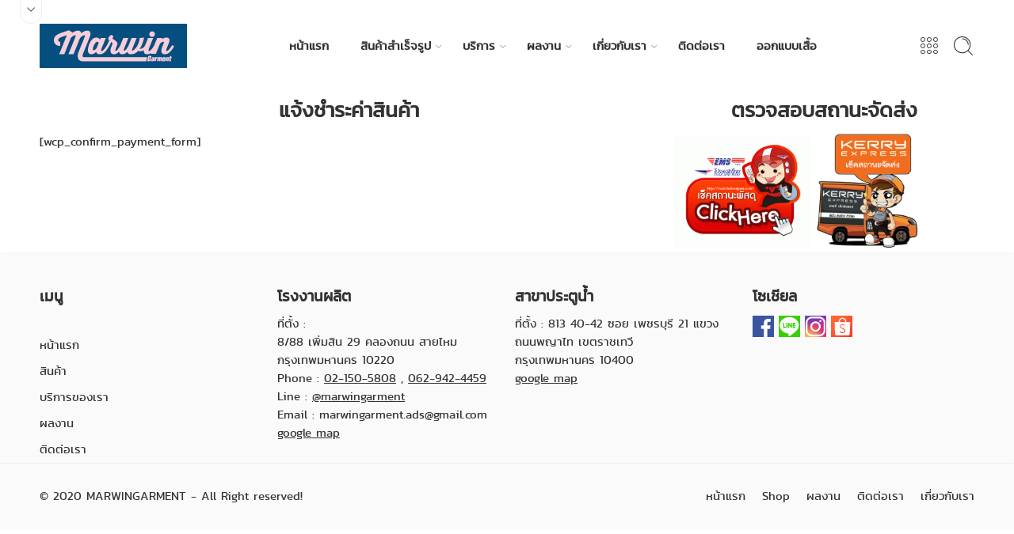

--- FILE ---
content_type: text/html; charset=UTF-8
request_url: https://marwingarment.com/%E0%B9%81%E0%B8%88%E0%B9%89%E0%B8%87%E0%B8%8A%E0%B8%B3%E0%B8%A3%E0%B8%B0%E0%B9%80%E0%B8%87%E0%B8%B4%E0%B8%99/
body_size: 16012
content:
<!DOCTYPE html>
<html lang="th">
<head>
<meta charset="UTF-8" />
<meta http-equiv="X-UA-Compatible" content="IE=Edge" />
<meta name="viewport" content="width=device-width, initial-scale=1.0, maximum-scale=1.0, user-scalable=0" />
<link rel="profile" href="http://gmpg.org/xfn/11" />
<link rel="pingback" href="https://marwingarment.com/xmlrpc.php" />
<link rel="shortcut icon" href="https://marwingarment.com/wp-content/uploads/2022/09/logo-mw-new3.jpg" />
<meta name='robots' content='index, follow, max-image-preview:large, max-snippet:-1, max-video-preview:-1' />

	<!-- This site is optimized with the Yoast SEO Premium plugin v16.0.2 - https://yoast.com/wordpress/plugins/seo/ -->
	<title>แจ้งชำระเงิน - โรงงานผลิตเสื้อยืด คอกลม คอวี เสื้อโปโล ราคาส่ง-ปลีก</title>
	<link rel="canonical" href="https://marwingarment.com/แจ้งชำระเงิน/" />
	<meta property="og:locale" content="th_TH" />
	<meta property="og:type" content="article" />
	<meta property="og:title" content="แจ้งชำระเงิน - โรงงานผลิตเสื้อยืด คอกลม คอวี เสื้อโปโล ราคาส่ง-ปลีก" />
	<meta property="og:url" content="https://marwingarment.com/แจ้งชำระเงิน/" />
	<meta property="og:site_name" content="โรงงานผลิตเสื้อยืด คอกลม คอวี เสื้อโปโล ราคาส่ง-ปลีก" />
	<meta property="article:publisher" content="https://www.facebook.com/MarwinGarment/" />
	<meta property="article:modified_time" content="2020-10-30T04:34:33+00:00" />
	<meta property="og:image" content="https://healthplatz.co/wp-content/uploads/2017/09/emscheck-489x400.gif" />
	<meta name="twitter:card" content="summary_large_image" />
	<script type="application/ld+json" class="yoast-schema-graph">{"@context":"https://schema.org","@graph":[{"@type":"Organization","@id":"https://marwingarment.com/#organization","name":"MARWINGARMENT","url":"https://marwingarment.com/","sameAs":["https://www.facebook.com/MarwinGarment/","https://www.instagram.com/marwingarment/"],"logo":{"@type":"ImageObject","@id":"https://marwingarment.com/#logo","inLanguage":"th","url":"https://marwingarment.com/wp-content/uploads/2020/10/logo-mwg.jpg","width":186,"height":56,"caption":"MARWINGARMENT"},"image":{"@id":"https://marwingarment.com/#logo"}},{"@type":"WebSite","@id":"https://marwingarment.com/#website","url":"https://marwingarment.com/","name":"\u0e42\u0e23\u0e07\u0e07\u0e32\u0e19\u0e1c\u0e25\u0e34\u0e15\u0e40\u0e2a\u0e37\u0e49\u0e2d\u0e22\u0e37\u0e14 \u0e04\u0e2d\u0e01\u0e25\u0e21 \u0e04\u0e2d\u0e27\u0e35 \u0e40\u0e2a\u0e37\u0e49\u0e2d\u0e42\u0e1b\u0e42\u0e25 \u0e23\u0e32\u0e04\u0e32\u0e2a\u0e48\u0e07-\u0e1b\u0e25\u0e35\u0e01","description":"\u0e41\u0e2b\u0e25\u0e48\u0e07\u0e1c\u0e25\u0e34\u0e15\u0e40\u0e2a\u0e37\u0e49\u0e2d\u0e04\u0e23\u0e1a\u0e27\u0e07\u0e08\u0e23","publisher":{"@id":"https://marwingarment.com/#organization"},"potentialAction":[{"@type":"SearchAction","target":"https://marwingarment.com/?s={search_term_string}","query-input":"required name=search_term_string"}],"inLanguage":"th"},{"@type":"ImageObject","@id":"https://marwingarment.com/%e0%b9%81%e0%b8%88%e0%b9%89%e0%b8%87%e0%b8%8a%e0%b8%b3%e0%b8%a3%e0%b8%b0%e0%b9%80%e0%b8%87%e0%b8%b4%e0%b8%99/#primaryimage","inLanguage":"th","url":"https://healthplatz.co/wp-content/uploads/2017/09/emscheck-489x400.gif"},{"@type":"WebPage","@id":"https://marwingarment.com/%e0%b9%81%e0%b8%88%e0%b9%89%e0%b8%87%e0%b8%8a%e0%b8%b3%e0%b8%a3%e0%b8%b0%e0%b9%80%e0%b8%87%e0%b8%b4%e0%b8%99/#webpage","url":"https://marwingarment.com/%e0%b9%81%e0%b8%88%e0%b9%89%e0%b8%87%e0%b8%8a%e0%b8%b3%e0%b8%a3%e0%b8%b0%e0%b9%80%e0%b8%87%e0%b8%b4%e0%b8%99/","name":"\u0e41\u0e08\u0e49\u0e07\u0e0a\u0e33\u0e23\u0e30\u0e40\u0e07\u0e34\u0e19 - \u0e42\u0e23\u0e07\u0e07\u0e32\u0e19\u0e1c\u0e25\u0e34\u0e15\u0e40\u0e2a\u0e37\u0e49\u0e2d\u0e22\u0e37\u0e14 \u0e04\u0e2d\u0e01\u0e25\u0e21 \u0e04\u0e2d\u0e27\u0e35 \u0e40\u0e2a\u0e37\u0e49\u0e2d\u0e42\u0e1b\u0e42\u0e25 \u0e23\u0e32\u0e04\u0e32\u0e2a\u0e48\u0e07-\u0e1b\u0e25\u0e35\u0e01","isPartOf":{"@id":"https://marwingarment.com/#website"},"primaryImageOfPage":{"@id":"https://marwingarment.com/%e0%b9%81%e0%b8%88%e0%b9%89%e0%b8%87%e0%b8%8a%e0%b8%b3%e0%b8%a3%e0%b8%b0%e0%b9%80%e0%b8%87%e0%b8%b4%e0%b8%99/#primaryimage"},"datePublished":"2020-10-20T03:20:52+00:00","dateModified":"2020-10-30T04:34:33+00:00","breadcrumb":{"@id":"https://marwingarment.com/%e0%b9%81%e0%b8%88%e0%b9%89%e0%b8%87%e0%b8%8a%e0%b8%b3%e0%b8%a3%e0%b8%b0%e0%b9%80%e0%b8%87%e0%b8%b4%e0%b8%99/#breadcrumb"},"inLanguage":"th","potentialAction":[{"@type":"ReadAction","target":["https://marwingarment.com/%e0%b9%81%e0%b8%88%e0%b9%89%e0%b8%87%e0%b8%8a%e0%b8%b3%e0%b8%a3%e0%b8%b0%e0%b9%80%e0%b8%87%e0%b8%b4%e0%b8%99/"]}]},{"@type":"BreadcrumbList","@id":"https://marwingarment.com/%e0%b9%81%e0%b8%88%e0%b9%89%e0%b8%87%e0%b8%8a%e0%b8%b3%e0%b8%a3%e0%b8%b0%e0%b9%80%e0%b8%87%e0%b8%b4%e0%b8%99/#breadcrumb","itemListElement":[{"@type":"ListItem","position":1,"item":{"@type":"WebPage","@id":"https://marwingarment.com/","url":"https://marwingarment.com/","name":"Home"}},{"@type":"ListItem","position":2,"item":{"@type":"WebPage","@id":"https://marwingarment.com/%e0%b9%81%e0%b8%88%e0%b9%89%e0%b8%87%e0%b8%8a%e0%b8%b3%e0%b8%a3%e0%b8%b0%e0%b9%80%e0%b8%87%e0%b8%b4%e0%b8%99/","url":"https://marwingarment.com/%e0%b9%81%e0%b8%88%e0%b9%89%e0%b8%87%e0%b8%8a%e0%b8%b3%e0%b8%a3%e0%b8%b0%e0%b9%80%e0%b8%87%e0%b8%b4%e0%b8%99/","name":"\u0e41\u0e08\u0e49\u0e07\u0e0a\u0e33\u0e23\u0e30\u0e40\u0e07\u0e34\u0e19"}}]}]}</script>
	<!-- / Yoast SEO Premium plugin. -->


<link rel="alternate" type="application/rss+xml" title="โรงงานผลิตเสื้อยืด คอกลม คอวี เสื้อโปโล ราคาส่ง-ปลีก &raquo; ฟีด" href="https://marwingarment.com/feed/" />
<link rel="alternate" type="application/rss+xml" title="โรงงานผลิตเสื้อยืด คอกลม คอวี เสื้อโปโล ราคาส่ง-ปลีก &raquo; ฟีดความเห็น" href="https://marwingarment.com/comments/feed/" />
<link rel="preload" href="//marwingarment.com/wp-content/themes/elessi-theme/assets/minify-font-icons/font-nasa-icons/nasa-font.woff" as="font" type="font/woff" crossorigin /><link rel="preload" href="//marwingarment.com/wp-content/themes/elessi-theme/assets/minify-font-icons/font-pe-icon-7-stroke/Pe-icon-7-stroke.woff" as="font" type="font/woff" crossorigin /><link rel="preload" href="//marwingarment.com/wp-content/themes/elessi-theme/assets/minify-font-icons/font-awesome-4.7.0/fontawesome-webfont.woff2" as="font" type="font/woff2" crossorigin /><link rel="preload" href="//marwingarment.com/wp-content/themes/elessi-theme/assets/minify-font-icons/font-awesome-4.7.0/fontawesome-webfont.woff" as="font" type="font/woff" crossorigin /><script type="text/javascript">
/* <![CDATA[ */
window._wpemojiSettings = {"baseUrl":"https:\/\/s.w.org\/images\/core\/emoji\/15.0.3\/72x72\/","ext":".png","svgUrl":"https:\/\/s.w.org\/images\/core\/emoji\/15.0.3\/svg\/","svgExt":".svg","source":{"concatemoji":"https:\/\/marwingarment.com\/wp-includes\/js\/wp-emoji-release.min.js?ver=6.5.7"}};
/*! This file is auto-generated */
!function(i,n){var o,s,e;function c(e){try{var t={supportTests:e,timestamp:(new Date).valueOf()};sessionStorage.setItem(o,JSON.stringify(t))}catch(e){}}function p(e,t,n){e.clearRect(0,0,e.canvas.width,e.canvas.height),e.fillText(t,0,0);var t=new Uint32Array(e.getImageData(0,0,e.canvas.width,e.canvas.height).data),r=(e.clearRect(0,0,e.canvas.width,e.canvas.height),e.fillText(n,0,0),new Uint32Array(e.getImageData(0,0,e.canvas.width,e.canvas.height).data));return t.every(function(e,t){return e===r[t]})}function u(e,t,n){switch(t){case"flag":return n(e,"\ud83c\udff3\ufe0f\u200d\u26a7\ufe0f","\ud83c\udff3\ufe0f\u200b\u26a7\ufe0f")?!1:!n(e,"\ud83c\uddfa\ud83c\uddf3","\ud83c\uddfa\u200b\ud83c\uddf3")&&!n(e,"\ud83c\udff4\udb40\udc67\udb40\udc62\udb40\udc65\udb40\udc6e\udb40\udc67\udb40\udc7f","\ud83c\udff4\u200b\udb40\udc67\u200b\udb40\udc62\u200b\udb40\udc65\u200b\udb40\udc6e\u200b\udb40\udc67\u200b\udb40\udc7f");case"emoji":return!n(e,"\ud83d\udc26\u200d\u2b1b","\ud83d\udc26\u200b\u2b1b")}return!1}function f(e,t,n){var r="undefined"!=typeof WorkerGlobalScope&&self instanceof WorkerGlobalScope?new OffscreenCanvas(300,150):i.createElement("canvas"),a=r.getContext("2d",{willReadFrequently:!0}),o=(a.textBaseline="top",a.font="600 32px Arial",{});return e.forEach(function(e){o[e]=t(a,e,n)}),o}function t(e){var t=i.createElement("script");t.src=e,t.defer=!0,i.head.appendChild(t)}"undefined"!=typeof Promise&&(o="wpEmojiSettingsSupports",s=["flag","emoji"],n.supports={everything:!0,everythingExceptFlag:!0},e=new Promise(function(e){i.addEventListener("DOMContentLoaded",e,{once:!0})}),new Promise(function(t){var n=function(){try{var e=JSON.parse(sessionStorage.getItem(o));if("object"==typeof e&&"number"==typeof e.timestamp&&(new Date).valueOf()<e.timestamp+604800&&"object"==typeof e.supportTests)return e.supportTests}catch(e){}return null}();if(!n){if("undefined"!=typeof Worker&&"undefined"!=typeof OffscreenCanvas&&"undefined"!=typeof URL&&URL.createObjectURL&&"undefined"!=typeof Blob)try{var e="postMessage("+f.toString()+"("+[JSON.stringify(s),u.toString(),p.toString()].join(",")+"));",r=new Blob([e],{type:"text/javascript"}),a=new Worker(URL.createObjectURL(r),{name:"wpTestEmojiSupports"});return void(a.onmessage=function(e){c(n=e.data),a.terminate(),t(n)})}catch(e){}c(n=f(s,u,p))}t(n)}).then(function(e){for(var t in e)n.supports[t]=e[t],n.supports.everything=n.supports.everything&&n.supports[t],"flag"!==t&&(n.supports.everythingExceptFlag=n.supports.everythingExceptFlag&&n.supports[t]);n.supports.everythingExceptFlag=n.supports.everythingExceptFlag&&!n.supports.flag,n.DOMReady=!1,n.readyCallback=function(){n.DOMReady=!0}}).then(function(){return e}).then(function(){var e;n.supports.everything||(n.readyCallback(),(e=n.source||{}).concatemoji?t(e.concatemoji):e.wpemoji&&e.twemoji&&(t(e.twemoji),t(e.wpemoji)))}))}((window,document),window._wpemojiSettings);
/* ]]> */
</script>
<link rel='stylesheet' id='wp-color-picker-css' href='https://marwingarment.com/wp-admin/css/color-picker.min.css?ver=6.5.7' type='text/css' media='all' />
<link rel='stylesheet' id='mwcm-backend-css' href='https://marwingarment.com/wp-content/plugins/motifwoocatalogmode104/backoffice/../assets/css/backend.css?ver=6.5.7' type='text/css' media='all' />
<link rel='stylesheet' id='select2-css' href='https://marwingarment.com/wp-content/plugins/motifwoocatalogmode104/backoffice/../assets/css/select2.min.css?ver=6.5.7' type='text/css' media='all' />
<link rel='stylesheet' id='fontawesome-css' href='https://marwingarment.com/wp-content/plugins/motifwoocatalogmode104/backoffice/../assets/css/font-awesome.min.css?ver=6.5.7' type='text/css' media='all' />
<link rel='stylesheet' id='mwcm-front-css' href='https://marwingarment.com/wp-content/plugins/motifwoocatalogmode104/frontoffice/../assets/css/frontoffice.css?ver=6.5.7' type='text/css' media='all' />
<style id='mwcm-front-inline-css' type='text/css'>

	        .mwcm_button_wrap a.mwcm_custom_button {
	            color: #fff;
                background-color: #000;
        	}
        	.mwcm_button_wrap a.mwcm_custom_button:hover {
	            color: #000;
                background-color: #fff;
        	}
</style>
<link rel='stylesheet' id='mwcm-fontawesome-css-css' href='https://marwingarment.com/wp-content/plugins/motifwoocatalogmode104/frontoffice/../assets/css/font-awesome.min.css?ver=6.5.7' type='text/css' media='all' />
<link rel='stylesheet' id='mamqrw_admin_style-css' href='https://marwingarment.com/wp-content/plugins/min-and-max-quantity-rule-for-woocommerce/assets/css/mamwr-front-style.css?ver=1.0.0' type='text/css' media='all' />
<style id='wp-emoji-styles-inline-css' type='text/css'>

	img.wp-smiley, img.emoji {
		display: inline !important;
		border: none !important;
		box-shadow: none !important;
		height: 1em !important;
		width: 1em !important;
		margin: 0 0.07em !important;
		vertical-align: -0.1em !important;
		background: none !important;
		padding: 0 !important;
	}
</style>
<link rel='stylesheet' id='wp-block-library-css' href='https://marwingarment.com/wp-includes/css/dist/block-library/style.min.css?ver=6.5.7' type='text/css' media='all' />
<link rel='stylesheet' id='wc-block-vendors-style-css' href='https://marwingarment.com/wp-content/plugins/woocommerce/packages/woocommerce-blocks/build/vendors-style.css?ver=3.4.0' type='text/css' media='all' />
<link rel='stylesheet' id='wc-block-style-css' href='https://marwingarment.com/wp-content/plugins/woocommerce/packages/woocommerce-blocks/build/style.css?ver=3.4.0' type='text/css' media='all' />
<style id='classic-theme-styles-inline-css' type='text/css'>
/*! This file is auto-generated */
.wp-block-button__link{color:#fff;background-color:#32373c;border-radius:9999px;box-shadow:none;text-decoration:none;padding:calc(.667em + 2px) calc(1.333em + 2px);font-size:1.125em}.wp-block-file__button{background:#32373c;color:#fff;text-decoration:none}
</style>
<style id='global-styles-inline-css' type='text/css'>
body{--wp--preset--color--black: #000000;--wp--preset--color--cyan-bluish-gray: #abb8c3;--wp--preset--color--white: #ffffff;--wp--preset--color--pale-pink: #f78da7;--wp--preset--color--vivid-red: #cf2e2e;--wp--preset--color--luminous-vivid-orange: #ff6900;--wp--preset--color--luminous-vivid-amber: #fcb900;--wp--preset--color--light-green-cyan: #7bdcb5;--wp--preset--color--vivid-green-cyan: #00d084;--wp--preset--color--pale-cyan-blue: #8ed1fc;--wp--preset--color--vivid-cyan-blue: #0693e3;--wp--preset--color--vivid-purple: #9b51e0;--wp--preset--gradient--vivid-cyan-blue-to-vivid-purple: linear-gradient(135deg,rgba(6,147,227,1) 0%,rgb(155,81,224) 100%);--wp--preset--gradient--light-green-cyan-to-vivid-green-cyan: linear-gradient(135deg,rgb(122,220,180) 0%,rgb(0,208,130) 100%);--wp--preset--gradient--luminous-vivid-amber-to-luminous-vivid-orange: linear-gradient(135deg,rgba(252,185,0,1) 0%,rgba(255,105,0,1) 100%);--wp--preset--gradient--luminous-vivid-orange-to-vivid-red: linear-gradient(135deg,rgba(255,105,0,1) 0%,rgb(207,46,46) 100%);--wp--preset--gradient--very-light-gray-to-cyan-bluish-gray: linear-gradient(135deg,rgb(238,238,238) 0%,rgb(169,184,195) 100%);--wp--preset--gradient--cool-to-warm-spectrum: linear-gradient(135deg,rgb(74,234,220) 0%,rgb(151,120,209) 20%,rgb(207,42,186) 40%,rgb(238,44,130) 60%,rgb(251,105,98) 80%,rgb(254,248,76) 100%);--wp--preset--gradient--blush-light-purple: linear-gradient(135deg,rgb(255,206,236) 0%,rgb(152,150,240) 100%);--wp--preset--gradient--blush-bordeaux: linear-gradient(135deg,rgb(254,205,165) 0%,rgb(254,45,45) 50%,rgb(107,0,62) 100%);--wp--preset--gradient--luminous-dusk: linear-gradient(135deg,rgb(255,203,112) 0%,rgb(199,81,192) 50%,rgb(65,88,208) 100%);--wp--preset--gradient--pale-ocean: linear-gradient(135deg,rgb(255,245,203) 0%,rgb(182,227,212) 50%,rgb(51,167,181) 100%);--wp--preset--gradient--electric-grass: linear-gradient(135deg,rgb(202,248,128) 0%,rgb(113,206,126) 100%);--wp--preset--gradient--midnight: linear-gradient(135deg,rgb(2,3,129) 0%,rgb(40,116,252) 100%);--wp--preset--font-size--small: 13px;--wp--preset--font-size--medium: 20px;--wp--preset--font-size--large: 36px;--wp--preset--font-size--x-large: 42px;--wp--preset--spacing--20: 0.44rem;--wp--preset--spacing--30: 0.67rem;--wp--preset--spacing--40: 1rem;--wp--preset--spacing--50: 1.5rem;--wp--preset--spacing--60: 2.25rem;--wp--preset--spacing--70: 3.38rem;--wp--preset--spacing--80: 5.06rem;--wp--preset--shadow--natural: 6px 6px 9px rgba(0, 0, 0, 0.2);--wp--preset--shadow--deep: 12px 12px 50px rgba(0, 0, 0, 0.4);--wp--preset--shadow--sharp: 6px 6px 0px rgba(0, 0, 0, 0.2);--wp--preset--shadow--outlined: 6px 6px 0px -3px rgba(255, 255, 255, 1), 6px 6px rgba(0, 0, 0, 1);--wp--preset--shadow--crisp: 6px 6px 0px rgba(0, 0, 0, 1);}:where(.is-layout-flex){gap: 0.5em;}:where(.is-layout-grid){gap: 0.5em;}body .is-layout-flex{display: flex;}body .is-layout-flex{flex-wrap: wrap;align-items: center;}body .is-layout-flex > *{margin: 0;}body .is-layout-grid{display: grid;}body .is-layout-grid > *{margin: 0;}:where(.wp-block-columns.is-layout-flex){gap: 2em;}:where(.wp-block-columns.is-layout-grid){gap: 2em;}:where(.wp-block-post-template.is-layout-flex){gap: 1.25em;}:where(.wp-block-post-template.is-layout-grid){gap: 1.25em;}.has-black-color{color: var(--wp--preset--color--black) !important;}.has-cyan-bluish-gray-color{color: var(--wp--preset--color--cyan-bluish-gray) !important;}.has-white-color{color: var(--wp--preset--color--white) !important;}.has-pale-pink-color{color: var(--wp--preset--color--pale-pink) !important;}.has-vivid-red-color{color: var(--wp--preset--color--vivid-red) !important;}.has-luminous-vivid-orange-color{color: var(--wp--preset--color--luminous-vivid-orange) !important;}.has-luminous-vivid-amber-color{color: var(--wp--preset--color--luminous-vivid-amber) !important;}.has-light-green-cyan-color{color: var(--wp--preset--color--light-green-cyan) !important;}.has-vivid-green-cyan-color{color: var(--wp--preset--color--vivid-green-cyan) !important;}.has-pale-cyan-blue-color{color: var(--wp--preset--color--pale-cyan-blue) !important;}.has-vivid-cyan-blue-color{color: var(--wp--preset--color--vivid-cyan-blue) !important;}.has-vivid-purple-color{color: var(--wp--preset--color--vivid-purple) !important;}.has-black-background-color{background-color: var(--wp--preset--color--black) !important;}.has-cyan-bluish-gray-background-color{background-color: var(--wp--preset--color--cyan-bluish-gray) !important;}.has-white-background-color{background-color: var(--wp--preset--color--white) !important;}.has-pale-pink-background-color{background-color: var(--wp--preset--color--pale-pink) !important;}.has-vivid-red-background-color{background-color: var(--wp--preset--color--vivid-red) !important;}.has-luminous-vivid-orange-background-color{background-color: var(--wp--preset--color--luminous-vivid-orange) !important;}.has-luminous-vivid-amber-background-color{background-color: var(--wp--preset--color--luminous-vivid-amber) !important;}.has-light-green-cyan-background-color{background-color: var(--wp--preset--color--light-green-cyan) !important;}.has-vivid-green-cyan-background-color{background-color: var(--wp--preset--color--vivid-green-cyan) !important;}.has-pale-cyan-blue-background-color{background-color: var(--wp--preset--color--pale-cyan-blue) !important;}.has-vivid-cyan-blue-background-color{background-color: var(--wp--preset--color--vivid-cyan-blue) !important;}.has-vivid-purple-background-color{background-color: var(--wp--preset--color--vivid-purple) !important;}.has-black-border-color{border-color: var(--wp--preset--color--black) !important;}.has-cyan-bluish-gray-border-color{border-color: var(--wp--preset--color--cyan-bluish-gray) !important;}.has-white-border-color{border-color: var(--wp--preset--color--white) !important;}.has-pale-pink-border-color{border-color: var(--wp--preset--color--pale-pink) !important;}.has-vivid-red-border-color{border-color: var(--wp--preset--color--vivid-red) !important;}.has-luminous-vivid-orange-border-color{border-color: var(--wp--preset--color--luminous-vivid-orange) !important;}.has-luminous-vivid-amber-border-color{border-color: var(--wp--preset--color--luminous-vivid-amber) !important;}.has-light-green-cyan-border-color{border-color: var(--wp--preset--color--light-green-cyan) !important;}.has-vivid-green-cyan-border-color{border-color: var(--wp--preset--color--vivid-green-cyan) !important;}.has-pale-cyan-blue-border-color{border-color: var(--wp--preset--color--pale-cyan-blue) !important;}.has-vivid-cyan-blue-border-color{border-color: var(--wp--preset--color--vivid-cyan-blue) !important;}.has-vivid-purple-border-color{border-color: var(--wp--preset--color--vivid-purple) !important;}.has-vivid-cyan-blue-to-vivid-purple-gradient-background{background: var(--wp--preset--gradient--vivid-cyan-blue-to-vivid-purple) !important;}.has-light-green-cyan-to-vivid-green-cyan-gradient-background{background: var(--wp--preset--gradient--light-green-cyan-to-vivid-green-cyan) !important;}.has-luminous-vivid-amber-to-luminous-vivid-orange-gradient-background{background: var(--wp--preset--gradient--luminous-vivid-amber-to-luminous-vivid-orange) !important;}.has-luminous-vivid-orange-to-vivid-red-gradient-background{background: var(--wp--preset--gradient--luminous-vivid-orange-to-vivid-red) !important;}.has-very-light-gray-to-cyan-bluish-gray-gradient-background{background: var(--wp--preset--gradient--very-light-gray-to-cyan-bluish-gray) !important;}.has-cool-to-warm-spectrum-gradient-background{background: var(--wp--preset--gradient--cool-to-warm-spectrum) !important;}.has-blush-light-purple-gradient-background{background: var(--wp--preset--gradient--blush-light-purple) !important;}.has-blush-bordeaux-gradient-background{background: var(--wp--preset--gradient--blush-bordeaux) !important;}.has-luminous-dusk-gradient-background{background: var(--wp--preset--gradient--luminous-dusk) !important;}.has-pale-ocean-gradient-background{background: var(--wp--preset--gradient--pale-ocean) !important;}.has-electric-grass-gradient-background{background: var(--wp--preset--gradient--electric-grass) !important;}.has-midnight-gradient-background{background: var(--wp--preset--gradient--midnight) !important;}.has-small-font-size{font-size: var(--wp--preset--font-size--small) !important;}.has-medium-font-size{font-size: var(--wp--preset--font-size--medium) !important;}.has-large-font-size{font-size: var(--wp--preset--font-size--large) !important;}.has-x-large-font-size{font-size: var(--wp--preset--font-size--x-large) !important;}
.wp-block-navigation a:where(:not(.wp-element-button)){color: inherit;}
:where(.wp-block-post-template.is-layout-flex){gap: 1.25em;}:where(.wp-block-post-template.is-layout-grid){gap: 1.25em;}
:where(.wp-block-columns.is-layout-flex){gap: 2em;}:where(.wp-block-columns.is-layout-grid){gap: 2em;}
.wp-block-pullquote{font-size: 1.5em;line-height: 1.6;}
</style>
<link rel='stylesheet' id='sr360-view-css' href='https://marwingarment.com/wp-content/plugins/sr-product-360o-view/assets/css/icon-360-view.css?ver=6.5.7' type='text/css' media='all' />
<style id='woocommerce-inline-inline-css' type='text/css'>
.woocommerce form .form-row .required { visibility: visible; }
</style>
<link rel='stylesheet' id='elessi-fonts-icons-css' href='https://marwingarment.com/wp-content/themes/elessi-theme/assets/minify-font-icons/fonts.min.css?ver=6.5.7' type='text/css' media='all' />
<link rel='stylesheet' id='nasa-fonts-css' href='//marwingarment.com/wp-content/uploads/nasa-custom-fonts/kanit-regular/kanit-regular.css?ver=6.5.7' type='text/css' media='all' />
<link rel='stylesheet' id='js_composer_front-css' href='https://marwingarment.com/wp-content/plugins/js_composer/assets/css/js_composer.min.css?ver=7.0' type='text/css' media='all' />
<link rel='stylesheet' id='elessi-style-css' href='https://marwingarment.com/wp-content/themes/elessi-theme/style.css?ver=6.5.7' type='text/css' media='all' />
<link rel='stylesheet' id='elessi-child-style-css' href='https://marwingarment.com/wp-content/themes/elessi-theme-child/style.css?ver=6.5.7' type='text/css' media='all' />
<link rel='stylesheet' id='e-animations-css' href='https://marwingarment.com/wp-content/themes/elessi-theme/assets/css/animate.min.css' type='text/css' media='all' />
<link rel='stylesheet' id='elessi-style-large-css' href='https://marwingarment.com/wp-content/themes/elessi-theme/assets/css/style-large.css' type='text/css' media='all' />
<link rel='stylesheet' id='elessi-loop-product-css' href='https://marwingarment.com/wp-content/themes/elessi-theme/assets/css/style-loop-product-modern-1.css' type='text/css' media='all' />
<link rel='stylesheet' id='nasa-sc-woo-css' href='https://marwingarment.com/wp-content/plugins/nasa-core/assets/css/nasa-sc-woo.css' type='text/css' media='all' />
<link rel='stylesheet' id='nasa-sc-css' href='https://marwingarment.com/wp-content/plugins/nasa-core/assets/css/nasa-sc.css' type='text/css' media='all' />
<link rel='stylesheet' id='elessi-style-dynamic-css' href='//marwingarment.com/wp-content/uploads/nasa-dynamic/dynamic.css?ver=1713329932' type='text/css' media='all' />
<script type="text/template" id="tmpl-variation-template">
	<div class="woocommerce-variation-description">{{{ data.variation.variation_description }}}</div>
	<div class="woocommerce-variation-price">{{{ data.variation.price_html }}}</div>
	<div class="woocommerce-variation-availability">{{{ data.variation.availability_html }}}</div>
</script>
<script type="text/template" id="tmpl-unavailable-variation-template">
	<p>ขออภัย สินค้านี้ไม่มีอยู่ กรุณาเลือกใหม่</p>
</script>
<script type="text/javascript" src="https://marwingarment.com/wp-includes/js/jquery/jquery.min.js?ver=3.7.1" id="jquery-core-js"></script>
<script type="text/javascript" src="https://marwingarment.com/wp-includes/js/jquery/jquery-migrate.min.js?ver=3.4.1" id="jquery-migrate-js"></script>
<script type="text/javascript" id="mwcm-backoffice-js-extra">
/* <![CDATA[ */
var mwcm_data_vars = {"mwcm_nonce":"7b67f0fa49","ajax_url":"https:\/\/marwingarment.com\/wp-admin\/admin-ajax.php"};
/* ]]> */
</script>
<script type="text/javascript" src="https://marwingarment.com/wp-content/plugins/motifwoocatalogmode104/backoffice/../assets/js/backoffice.js?ver=6.5.7" id="mwcm-backoffice-js"></script>
<script type="text/javascript" src="https://marwingarment.com/wp-content/plugins/motifwoocatalogmode104/backoffice/../assets/js/select2.full.min.js?ver=6.5.7" id="select2-full-js"></script>
<script type="text/javascript" id="mwcm-settings-js-extra">
/* <![CDATA[ */
var mwcm_data_vars = {"mwcm_nonce":"7b67f0fa49","ajax_url":"https:\/\/marwingarment.com\/wp-admin\/admin-ajax.php"};
/* ]]> */
</script>
<script type="text/javascript" src="https://marwingarment.com/wp-content/plugins/motifwoocatalogmode104/backoffice/../assets/js/setting.js?ver=6.5.7" id="mwcm-settings-js"></script>
<script type="text/javascript" id="mwcm-frontoffice-js-extra">
/* <![CDATA[ */
var mwcm_data_vars = {"mwcm_nonce":"7b67f0fa49","ajax_url":"https:\/\/marwingarment.com\/wp-admin\/admin-ajax.php","product_id":"4690"};
/* ]]> */
</script>
<script type="text/javascript" src="https://marwingarment.com/wp-content/plugins/motifwoocatalogmode104/frontoffice/../assets/js/frontoffice.js?ver=6.5.7" id="mwcm-frontoffice-js"></script>
<script></script><link rel="https://api.w.org/" href="https://marwingarment.com/wp-json/" /><link rel="alternate" type="application/json" href="https://marwingarment.com/wp-json/wp/v2/pages/4690" /><link rel="EditURI" type="application/rsd+xml" title="RSD" href="https://marwingarment.com/xmlrpc.php?rsd" />
<meta name="generator" content="WordPress 6.5.7" />
<meta name="generator" content="WooCommerce 4.6.5" />
<link rel='shortlink' href='https://marwingarment.com/?p=4690' />
<link rel="alternate" type="application/json+oembed" href="https://marwingarment.com/wp-json/oembed/1.0/embed?url=https%3A%2F%2Fmarwingarment.com%2F%25e0%25b9%2581%25e0%25b8%2588%25e0%25b9%2589%25e0%25b8%2587%25e0%25b8%258a%25e0%25b8%25b3%25e0%25b8%25a3%25e0%25b8%25b0%25e0%25b9%2580%25e0%25b8%2587%25e0%25b8%25b4%25e0%25b8%2599%2F" />
<link rel="alternate" type="text/xml+oembed" href="https://marwingarment.com/wp-json/oembed/1.0/embed?url=https%3A%2F%2Fmarwingarment.com%2F%25e0%25b9%2581%25e0%25b8%2588%25e0%25b9%2589%25e0%25b8%2587%25e0%25b8%258a%25e0%25b8%25b3%25e0%25b8%25a3%25e0%25b8%25b0%25e0%25b9%2580%25e0%25b8%2587%25e0%25b8%25b4%25e0%25b8%2599%2F&#038;format=xml" />
<!-- Google Tag Manager -->
<script>(function(w,d,s,l,i){w[l]=w[l]||[];w[l].push({'gtm.start':
new Date().getTime(),event:'gtm.js'});var f=d.getElementsByTagName(s)[0],
j=d.createElement(s),dl=l!='dataLayer'?'&l='+l:'';j.async=true;j.src=
'https://www.googletagmanager.com/gtm.js?id='+i+dl;f.parentNode.insertBefore(j,f);
})(window,document,'script','dataLayer','GTM-NH7GWP9');</script>
<!-- End Google Tag Manager -->

<meta property="og:image" content="https://marwingarment.com/wp-content/uploads/2020/10/s1-4.jpg" />
<meta property="og:description" content="รับผลิตเสื้อยืดทุกชนิด ทั้งเสื้อโปโล เสื้อยืดคอกลม เสื้อยืดคอวี เสื้อยืดลวดลาย ผ้า Cotton เนื้อสัมผัสเยี่ยม เกรดเดียวกับงานส่งออกต่างประเทศ" />	<noscript><style>.woocommerce-product-gallery{ opacity: 1 !important; }</style></noscript>
	<meta name="generator" content="Powered by WPBakery Page Builder - drag and drop page builder for WordPress."/>
<link rel="icon" href="https://marwingarment.com/wp-content/uploads/2022/09/cropped-logo-mw-new4-32x32.jpg" sizes="32x32" />
<link rel="icon" href="https://marwingarment.com/wp-content/uploads/2022/09/cropped-logo-mw-new4-192x192.jpg" sizes="192x192" />
<link rel="apple-touch-icon" href="https://marwingarment.com/wp-content/uploads/2022/09/cropped-logo-mw-new4-180x180.jpg" />
<meta name="msapplication-TileImage" content="https://marwingarment.com/wp-content/uploads/2022/09/cropped-logo-mw-new4-270x270.jpg" />
<noscript><style> .wpb_animate_when_almost_visible { opacity: 1; }</style></noscript></head>
<body class="page-template-default page page-id-4690 theme-elessi-theme nasa-woo-actived nasa-core-actived woocommerce-no-js antialiased nasa-quickview-on nasa-enable-wow nasa-image-square wpb-js-composer js-comp-ver-7.0 vc_responsive">
<!-- Google Tag Manager (noscript) -->
<noscript><iframe src="https://www.googletagmanager.com/ns.html?id=GTM-NH7GWP9"
height="0" width="0" style="display:none;visibility:hidden"></iframe></noscript>
<!-- End Google Tag Manager (noscript) --><div id="nasa-before-load"><div class="nasa-loader"></div></div>
<!-- Start Wrapper Site -->
<div id="wrapper">

<!-- Start Header Site -->
<header id="header-content" class="site-header">

<div class="header-wrapper header-type-1 nasa-header-sticky">
    <div class="nasa-topbar-wrap nasa-topbar-toggle nasa-topbar-hide hide-for-mobile">
    <div id="top-bar" class="top-bar">
                    <!-- Desktop | Responsive Top-bar -->
            <div class="row">
                <div class="large-12 columns">
                    <div class="left-text left rtl-right">
                                            </div>
                    <div class="right-text nasa-hide-for-mobile right rtl-left">
                        <div class="topbar-menu-container">
                                                    </div>
                    </div>
                </div>
            </div>
            </div>
    
            <div class="nasa-hide-for-mobile">
            <a class="nasa-icon-toggle" href="javascript:void(0);" rel="nofollow">
                <i class="nasa-topbar-up pe-7s-angle-up"></i>
                <i class="nasa-topbar-down pe-7s-angle-down"></i>
            </a>
        </div>
    </div>
    
    <div class="sticky-wrapper">
        <div id="masthead" class="site-header">
                        
            <div class="row">
                <div class="large-12 columns header-container">
                    <div class="nasa-hide-for-mobile nasa-wrap-event-search">
                        <div class="nasa-relative nasa-header-flex nasa-elements-wrap nasa-wrap-width-main-menu jbw">
                            <!-- Logo -->
                            <div class="order-1 logo-wrapper">
                                <a class="logo nasa-logo-retina" href="https://marwingarment.com/" title="โรงงานผลิตเสื้อยืด คอกลม คอวี เสื้อโปโล ราคาส่ง-ปลีก - แหล่งผลิตเสื้อครบวงจร" rel="Home"><img src="//marwingarment.com/wp-content/uploads/2022/09/logo-mw-new.jpg" alt="โรงงานผลิตเสื้อยืด คอกลม คอวี เสื้อโปโล ราคาส่ง-ปลีก" class="header_logo" srcset="//marwingarment.com/wp-content/uploads/2022/09/logo-mw-new.jpg 1x" /></a>                            </div>
                            
                            <!-- Group icon header -->
                            <div class="order-3 icons-wrapper">
                                <div class="nasa-header-icons-wrap"><ul class="header-icons"><li class="first nasa-icon-filter-cat"><a class="filter-cat-icon nasa-flex nasa-hide-for-mobile" href="javascript:void(0);" title="Product Categories" rel="nofollow"><i class="nasa-icon pe-7s-keypad"></i></a><a class="filter-cat-icon-mobile inline-block" href="javascript:void(0);" title="Product Categories" rel="nofollow"><i class="nasa-icon pe-7s-keypad"></i></a></li><li class="nasa-icon-search nasa-hide-for-mobile"><a class="search-icon desk-search nasa-flex" href="javascript:void(0);" data-open="0" title="Search" rel="nofollow"><i class="nasa-icon nasa-search icon-nasa-if-search"></i></a></li></ul></div>                            </div>
                            
                            <!-- Main menu -->
                            <div class="wide-nav fgr-2 order-2 fjct nasa-bg-wrap nasa-nav-style-1">
                                <div class="nasa-menus-wrapper nasa-menus-wrapper-reponsive nasa-loading" data-padding_x="35">
                                    <div class="nav-wrapper main-menu-warpper"><ul id="site-navigation" class="header-nav nasa-to-menu-mobile nasa-main-menu"><li class="menu-item menu-item-type-custom menu-item-object-custom menu-item-home default-menu root-item nasa_even"><a title="หน้าแรก" href="https://marwingarment.com/" class="nasa-title-menu"><i class="pe-7s-angle-down nasa-open-child"></i>หน้าแรก</a></li>
<li class="menu-item menu-item-type-custom menu-item-object-custom menu-item-has-children menu-parent-item default-menu root-item nasa_odd"><a title="สินค้าสำเร็จรูป" href="https://marwingarment.com/shop/" class="nasa-title-menu"><i class="pe-7s-angle-down nasa-open-child"></i>สินค้าสำเร็จรูป<i class="fa fa-angle-right nasa-has-items-child"></i></a><div class="nav-dropdown"><ul class="sub-menu"><li class="menu-item menu-item-type-custom menu-item-object-custom menu-item-has-children menu-parent-item"><a title="เสื้อยืดคอกลม-คอวี" href="javascript:void(0);" class="nasa-title-menu">เสื้อยืดคอกลม-คอวี<i class="fa fa-angle-right nasa-has-items-child"></i></a><div class="nav-column-links"><ul class="sub-menu"><li class="menu-item menu-item-type-custom menu-item-object-custom"><a title="แขนสั้น" href="https://marwingarment.com/product-category/เสื้อพื้น" class="nasa-title-menu">แขนสั้น</a></li>
<li class="menu-item menu-item-type-custom menu-item-object-custom"><a title="แขนยาว" href="https://marwingarment.com/product-category/%e0%b9%80%e0%b8%aa%e0%b8%b7%e0%b9%89%e0%b8%ad%e0%b8%a2%e0%b8%b7%e0%b8%94%e0%b9%81%e0%b8%82%e0%b8%99%e0%b8%a2%e0%b8%b2%e0%b8%a7/" class="nasa-title-menu">แขนยาว</a></li>
</ul></div></li>
<li class="menu-item menu-item-type-custom menu-item-object-custom"><a title="เสื้อโปโล" href="https://marwingarment.com/product-category/%e0%b9%80%e0%b8%aa%e0%b8%b7%e0%b9%89%e0%b8%ad%e0%b9%82%e0%b8%9b%e0%b9%82%e0%b8%a5/" class="nasa-title-menu">เสื้อโปโล</a></li>
<li class="menu-item menu-item-type-custom menu-item-object-custom"><a title="เสื้อOVERSIZE" href="https://marwingarment.com/product-category/%e0%b9%80%e0%b8%aa%e0%b8%b7%e0%b9%89%e0%b8%ad%e0%b8%a2%e0%b8%b7%e0%b8%94%e0%b9%82%e0%b8%ad%e0%b9%80%e0%b8%a7%e0%b8%ad%e0%b8%a3%e0%b9%8c%e0%b9%84%e0%b8%8b%e0%b8%8b%e0%b9%8c/" class="nasa-title-menu">เสื้อOVERSIZE</a></li>
<li class="menu-item menu-item-type-custom menu-item-object-custom menu-item-has-children menu-parent-item"><a title="เสื้อเด็ก" href="javascript:void(0);" class="nasa-title-menu">เสื้อเด็ก<i class="fa fa-angle-right nasa-has-items-child"></i></a><div class="nav-column-links"><ul class="sub-menu"><li class="menu-item menu-item-type-custom menu-item-object-custom"><a title="แขนสั้น" href="https://marwingarment.com/product-category/%e0%b9%80%e0%b8%aa%e0%b8%b7%e0%b9%89%e0%b8%ad%e0%b8%a2%e0%b8%b7%e0%b8%94%e0%b9%80%e0%b8%94%e0%b9%87%e0%b8%81/" class="nasa-title-menu">แขนสั้น</a></li>
<li class="menu-item menu-item-type-custom menu-item-object-custom"><a title="แขนยาว" href="#" class="nasa-title-menu">แขนยาว</a></li>
</ul></div></li>
</ul></div></li>
<li class="menu-item menu-item-type-custom menu-item-object-custom menu-item-has-children menu-parent-item default-menu root-item nasa_even"><a title="บริการ" href="javascript:void(0);" class="nasa-title-menu"><i class="pe-7s-angle-down nasa-open-child"></i>บริการ<i class="fa fa-angle-right nasa-has-items-child"></i></a><div class="nav-dropdown"><ul class="sub-menu"><li class="menu-item menu-item-type-custom menu-item-object-custom menu-item-has-children menu-parent-item"><a title="สั่งผลิตเสื้อ" href="javascript:void(0);" class="nasa-title-menu">สั่งผลิตเสื้อ<i class="fa fa-angle-right nasa-has-items-child"></i></a><div class="nav-column-links"><ul class="sub-menu"><li class="menu-item menu-item-type-custom menu-item-object-custom"><a title="เสื้อโปโล,ยูนิฟอร์ม" href="https://marwingarment.com/polo-order-2/" class="nasa-title-menu">เสื้อโปโล,ยูนิฟอร์ม</a></li>
<li class="menu-item menu-item-type-custom menu-item-object-custom"><a title="เสื้อยืด" href="https://marwingarment.com/%e0%b8%aa%e0%b8%b1%e0%b9%88%e0%b8%87%e0%b8%9c%e0%b8%a5%e0%b8%b4%e0%b8%95%e0%b9%80%e0%b8%aa%e0%b8%b7%e0%b9%89%e0%b8%ad%e0%b8%a2%e0%b8%b7%e0%b8%94/" class="nasa-title-menu">เสื้อยืด</a></li>
</ul></div></li>
<li class="menu-item menu-item-type-custom menu-item-object-custom menu-item-has-children menu-parent-item"><a title="งานสกรีน" href="https://marwingarment.com/screen" class="nasa-title-menu">งานสกรีน<i class="fa fa-angle-right nasa-has-items-child"></i></a><div class="nav-column-links"><ul class="sub-menu"><li class="menu-item menu-item-type-custom menu-item-object-custom"><a title="SILKSCREEN (งานบล็อก)" href="https://marwingarment.com/silk-screen/" class="nasa-title-menu">SILKSCREEN (งานบล็อก)</a></li>
<li class="menu-item menu-item-type-custom menu-item-object-custom"><a title="DFT SCREEN" href="https://marwingarment.com/%e0%b8%87%e0%b8%b2%e0%b8%99%e0%b8%aa%e0%b8%81%e0%b8%a3%e0%b8%b5%e0%b8%99-dft/" class="nasa-title-menu">DFT SCREEN</a></li>
</ul></div></li>
<li class="menu-item menu-item-type-custom menu-item-object-custom"><a title="งานปัก" href="https://marwingarment.com/%e0%b8%87%e0%b8%b2%e0%b8%99%e0%b8%9b%e0%b8%b1%e0%b8%81/" class="nasa-title-menu">งานปัก</a></li>
</ul></div></li>
<li class="menu-item menu-item-type-custom menu-item-object-custom menu-item-has-children menu-parent-item default-menu root-item nasa_odd"><a title="ผลงาน" href="javascript:void(0);" class="nasa-title-menu"><i class="pe-7s-angle-down nasa-open-child"></i>ผลงาน<i class="fa fa-angle-right nasa-has-items-child"></i></a><div class="nav-dropdown"><ul class="sub-menu"><li class="menu-item menu-item-type-custom menu-item-object-custom"><a title="ผลงาน" href="https://marwingarment.com/projects/" class="nasa-title-menu">ผลงาน</a></li>
<li class="menu-item menu-item-type-custom menu-item-object-custom"><a title="รีวิวจากลูกค้า" href="https://marwingarment.com/review/" class="nasa-title-menu">รีวิวจากลูกค้า</a></li>
<li class="menu-item menu-item-type-custom menu-item-object-custom"><a title="สื่อ VDO" href="https://marwingarment.com/vdo/" class="nasa-title-menu"><i class="nasa-menu-item-icon pe7-icon pe-7s-film"></i>สื่อ VDO</a></li>
</ul></div></li>
<li class="menu-item menu-item-type-custom menu-item-object-custom menu-item-has-children menu-parent-item default-menu root-item nasa_even"><a title="เกี่ยวกับเรา" href="javascript:void(0);" class="nasa-title-menu"><i class="pe-7s-angle-down nasa-open-child"></i>เกี่ยวกับเรา<i class="fa fa-angle-right nasa-has-items-child"></i></a><div class="nav-dropdown"><ul class="sub-menu"><li class="menu-item menu-item-type-custom menu-item-object-custom"><a title="About us" href="https://marwingarment.com/about-us" class="nasa-title-menu">About us</a></li>
<li class="menu-item menu-item-type-custom menu-item-object-custom"><a title="บทความ" href="https://marwingarment.com/blog/" class="nasa-title-menu">บทความ</a></li>
</ul></div></li>
<li class="menu-item menu-item-type-custom menu-item-object-custom default-menu root-item nasa_odd"><a title="ติดต่อเรา" href="https://marwingarment.com/contact-us/" class="nasa-title-menu"><i class="pe-7s-angle-down nasa-open-child"></i>ติดต่อเรา</a></li>
<li class="menu-item menu-item-type-custom menu-item-object-custom default-menu root-item nasa_even"><a title="ออกแบบเสื้อ" href="https://marwingarment.com/designshirtsonline/" class="nasa-title-menu"><i class="pe-7s-angle-down nasa-open-child"></i>ออกแบบเสื้อ</a></li>
</ul></div><!-- nav-wrapper -->                                </div>
                            </div>
                        </div>

                        <!-- Search form in header -->
                        <div class="nasa-header-search-wrap nasa-hide-for-mobile">
                            <div class="nasa-search-space nasa-search-icon"><div class="nasa-show-search-form nasa-over-hide nasa-fadeInDown">
    <div class="search-wrapper nasa-search-form-container">
                    <form role="search" method="get" class="nasa-search nasa-search-form" action="https://marwingarment.com/">
                <label for="nasa-input-1" class="hidden-tag">
                    Search here                </label>

                <input type="text" name="s" id="nasa-input-1" class="search-field search-input" value="" placeholder="Start typing ..." />
                
                
                <span class="nasa-icon-submit-page">
                    <button class="nasa-submit-search hidden-tag">
                        Search                    </button>
                </span>

                            </form>
                
        <a href="javascript:void(0);" title="Close search" class="nasa-close-search nasa-stclose" rel="nofollow"></a>
    </div>

</div></div>                        </div>
                    </div>
                </div>
            </div>
            
                            <div class="nasa-top-cat-filter-wrap">
                    <div id="nasa-main-cat-filter"><ul class="nasa-top-cat-filter product-categories nasa-accordion"><li class="nasa-tax-item cat-item cat-item-285 cat-item-%e0%b8%9c%e0%b8%a5%e0%b8%b4%e0%b8%95%e0%b9%80%e0%b8%aa%e0%b8%b7%e0%b9%89%e0%b8%ad%e0%b8%a2%e0%b8%b7%e0%b8%94 root-item"><a href="https://marwingarment.com/product-category/%e0%b8%9c%e0%b8%a5%e0%b8%b4%e0%b8%95%e0%b9%80%e0%b8%aa%e0%b8%b7%e0%b9%89%e0%b8%ad%e0%b8%a2%e0%b8%b7%e0%b8%94/" title="ผลิตเสื้อยืด" class="nasa-filter-item nasa-filter-by-tax nasa-filter-by-cat">ผลิตเสื้อยืด</a></li>
<li class="nasa-tax-item cat-item cat-item-286 cat-item-%e0%b8%9c%e0%b8%a5%e0%b8%b4%e0%b8%95%e0%b9%80%e0%b8%aa%e0%b8%b7%e0%b9%89%e0%b8%ad%e0%b9%82%e0%b8%9b%e0%b9%82%e0%b8%a5 root-item"><a href="https://marwingarment.com/product-category/%e0%b8%9c%e0%b8%a5%e0%b8%b4%e0%b8%95%e0%b9%80%e0%b8%aa%e0%b8%b7%e0%b9%89%e0%b8%ad%e0%b9%82%e0%b8%9b%e0%b9%82%e0%b8%a5/" title="ผลิตเสื้อโปโล" class="nasa-filter-item nasa-filter-by-tax nasa-filter-by-cat">ผลิตเสื้อโปโล</a></li>
<li class="nasa-tax-item cat-item cat-item-280 cat-item-%e0%b8%aa%e0%b8%b4%e0%b8%99%e0%b8%84%e0%b9%89%e0%b8%b2%e0%b9%83%e0%b8%ab%e0%b8%a1%e0%b9%88 root-item"><a href="https://marwingarment.com/product-category/%e0%b8%aa%e0%b8%b4%e0%b8%99%e0%b8%84%e0%b9%89%e0%b8%b2%e0%b9%83%e0%b8%ab%e0%b8%a1%e0%b9%88/" title="สินค้าใหม่" class="nasa-filter-item nasa-filter-by-tax nasa-filter-by-cat">สินค้าใหม่</a></li>
<li class="nasa-tax-item cat-item cat-item-260 cat-item-%e0%b8%ad%e0%b8%ad%e0%b8%81%e0%b9%81%e0%b8%9a%e0%b8%9a%e0%b9%80%e0%b8%aa%e0%b8%b7%e0%b9%89%e0%b8%ad%e0%b8%ad%e0%b8%ad%e0%b8%99%e0%b9%84%e0%b8%a5%e0%b8%99%e0%b9%8c root-item"><a href="https://marwingarment.com/product-category/%e0%b8%ad%e0%b8%ad%e0%b8%81%e0%b9%81%e0%b8%9a%e0%b8%9a%e0%b9%80%e0%b8%aa%e0%b8%b7%e0%b9%89%e0%b8%ad%e0%b8%ad%e0%b8%ad%e0%b8%99%e0%b9%84%e0%b8%a5%e0%b8%99%e0%b9%8c/" title="ออกแบบเสื้อออนไลน์" class="nasa-filter-item nasa-filter-by-tax nasa-filter-by-cat">ออกแบบเสื้อออนไลน์</a></li>
<li class="nasa-tax-item cat-item cat-item-264 cat-item-%e0%b9%80%e0%b8%aa%e0%b8%b7%e0%b9%89%e0%b8%ad%e0%b8%a2%e0%b8%b7%e0%b8%94%e0%b9%80%e0%b8%94%e0%b9%87%e0%b8%81 root-item"><a href="https://marwingarment.com/product-category/%e0%b9%80%e0%b8%aa%e0%b8%b7%e0%b9%89%e0%b8%ad%e0%b8%a2%e0%b8%b7%e0%b8%94%e0%b9%80%e0%b8%94%e0%b9%87%e0%b8%81/" title="เสื้อยืดเด็ก" class="nasa-filter-item nasa-filter-by-tax nasa-filter-by-cat">เสื้อยืดเด็ก</a></li>
<li class="nasa-tax-item cat-item cat-item-251 cat-item-%e0%b9%80%e0%b8%aa%e0%b8%b7%e0%b9%89%e0%b8%ad%e0%b8%a2%e0%b8%b7%e0%b8%94%e0%b9%81%e0%b8%82%e0%b8%99%e0%b8%a2%e0%b8%b2%e0%b8%a7 root-item"><a href="https://marwingarment.com/product-category/%e0%b9%80%e0%b8%aa%e0%b8%b7%e0%b9%89%e0%b8%ad%e0%b8%a2%e0%b8%b7%e0%b8%94%e0%b9%81%e0%b8%82%e0%b8%99%e0%b8%a2%e0%b8%b2%e0%b8%a7/" title="เสื้อยืดแขนยาว" class="nasa-filter-item nasa-filter-by-tax nasa-filter-by-cat">เสื้อยืดแขนยาว</a></li>
<li class="nasa-tax-item cat-item cat-item-227 cat-item-%e0%b9%80%e0%b8%aa%e0%b8%b7%e0%b9%89%e0%b8%ad%e0%b8%9e%e0%b8%b7%e0%b9%89%e0%b8%99 root-item"><a href="https://marwingarment.com/product-category/%e0%b9%80%e0%b8%aa%e0%b8%b7%e0%b9%89%e0%b8%ad%e0%b8%9e%e0%b8%b7%e0%b9%89%e0%b8%99/" title="เสื้อยืดแขนสั้น" class="nasa-filter-item nasa-filter-by-tax nasa-filter-by-cat">เสื้อยืดแขนสั้น</a></li>
<li class="nasa-tax-item cat-item cat-item-276 cat-item-%e0%b9%80%e0%b8%aa%e0%b8%b7%e0%b9%89%e0%b8%ad%e0%b8%a2%e0%b8%b7%e0%b8%94%e0%b9%82%e0%b8%ad%e0%b9%80%e0%b8%a7%e0%b8%ad%e0%b8%a3%e0%b9%8c%e0%b9%84%e0%b8%8b%e0%b8%aa%e0%b9%8c root-item"><a href="https://marwingarment.com/product-category/%e0%b9%80%e0%b8%aa%e0%b8%b7%e0%b9%89%e0%b8%ad%e0%b8%a2%e0%b8%b7%e0%b8%94%e0%b9%82%e0%b8%ad%e0%b9%80%e0%b8%a7%e0%b8%ad%e0%b8%a3%e0%b9%8c%e0%b9%84%e0%b8%8b%e0%b8%aa%e0%b9%8c/" title="เสื้อยืดโอเวอร์ไซส์" class="nasa-filter-item nasa-filter-by-tax nasa-filter-by-cat">เสื้อยืดโอเวอร์ไซส์</a></li>
<li class="nasa-tax-item cat-item cat-item-226 cat-item-%e0%b9%80%e0%b8%aa%e0%b8%b7%e0%b9%89%e0%b8%ad%e0%b9%82%e0%b8%9b%e0%b9%82%e0%b8%a5 root-item"><a href="https://marwingarment.com/product-category/%e0%b9%80%e0%b8%aa%e0%b8%b7%e0%b9%89%e0%b8%ad%e0%b9%82%e0%b8%9b%e0%b9%82%e0%b8%a5/" title="เสื้อโปโล" class="nasa-filter-item nasa-filter-by-tax nasa-filter-by-cat">เสื้อโปโล</a></li>
<li class="nasa-current-note"></li></ul></div>                    <a href="javascript:void(0);" title="Close" class="nasa-close-filter-cat nasa-stclose nasa-transition" rel="nofollow"></a>
                </div>
                    </div>
    </div>
</div>
</header>
<!-- End Header Site -->

<!-- Start Main Content Site -->
<main id="main-content" class="site-main light nasa-after-clear">
<div  class="section-element"><div class="row"><div class="large-8 nasa-col columns"><div class="nasa-dft nasa-title clearfix hr-type-none text-center"><h3 class="nasa-heading-title">แจ้งชำระค่าสินค้า</h3></div><div class="wpb_text_column wpb_content_element" ><p>[wcp_confirm_payment_form]</p>
</div><div class="vc_empty_space"   style="height: 32px"><span class="vc_empty_space_inner"></span></div></div><div class="large-4 nasa-col columns"><div class="nasa-dft nasa-title clearfix hr-type-none text-center"><h3 class="nasa-heading-title">ตรวจสอบสถานะจัดส่ง</h3></div><div class="wpb_text_column wpb_content_element" ><div class="container section-title-container">
<h3 class="section-title section-title-normal" style="text-align: left;"></h3>
</div>
<p><a href="http://track.thailandpost.co.th/tracking/default.aspx" target="_blank" rel="noopener noreferrer"><img decoding="async" class="alignnone wp-image-410 lazyloaded" src="https://healthplatz.co/wp-content/uploads/2017/09/emscheck-489x400.gif" alt="" width="173" height="142" data-lazy-src="https://healthplatz.co/wp-content/uploads/2017/09/emscheck-489x400.gif" data-was-processed="true" /></a> <a href="https://th.kerryexpress.com/th/track/" target="_blank" rel="noopener noreferrer"><img decoding="async" class="alignnone wp-image-411 lazyloaded" src="https://healthplatz.co/wp-content/uploads/2017/09/kerry-express-351x400.png" sizes="(max-width: 132px) 100vw, 132px" srcset="https://healthplatz.co/wp-content/uploads/2017/09/kerry-express-351x400.png 351w, https://healthplatz.co/wp-content/uploads/2017/09/kerry-express-600x683.png 600w, https://healthplatz.co/wp-content/uploads/2017/09/kerry-express.png 687w" alt="" width="132" height="151" data-lazy-srcset="https://healthplatz.co/wp-content/uploads/2017/09/kerry-express-351x400.png 351w, https://healthplatz.co/wp-content/uploads/2017/09/kerry-express-600x683.png 600w, https://healthplatz.co/wp-content/uploads/2017/09/kerry-express.png 687w" data-lazy-sizes="(max-width: 132px) 100vw, 132px" data-lazy-src="https://healthplatz.co/wp-content/uploads/2017/09/kerry-express-351x400.png" data-was-processed="true" /></a></p>
</div></div></div></div>
</main>
<!-- End Main Content Site -->

<!-- MAIN FOOTER --><footer id="nasa-footer" class="footer-wrapper nasa-clear-both"><style type="text/css" data-type="vc_shortcodes-custom-css">.vc_custom_1696306010883{background-color: #fafafa !important;background-position: center !important;background-repeat: no-repeat !important;background-size: contain !important;border-radius: 1px !important;}.vc_custom_1696306600445{background-color: #fafafa !important;border-radius: 1px !important;}</style><div  class="section-element"><div class="row"><div class="large-12 nasa-col columns"></div></div></div><div  class="section-element vc_custom_1696306010883"><div class="row"><div class="large-3 nasa-col columns"><div class="vc_empty_space"   style="height: 40px"><span class="vc_empty_space_inner"></span></div><div class="nasa-dft nasa-title clearfix hr-type-none"><h5 class="nasa-heading-title">เมนู</h5></div>
        <div class="nasa-nav-sc-menu">
            
            <ul class="nasa-menu-wrapper">
                <li class="menu-item menu-item-type-custom menu-item-object-custom menu-item-home default-menu root-item nasa_even"><a title="หน้าแรก" href="https://marwingarment.com/" class="nasa-title-menu"><i class="pe-7s-angle-down nasa-open-child"></i>หน้าแรก</a></li>
<li class="menu-item menu-item-type-custom menu-item-object-custom default-menu root-item nasa_odd"><a title="สินค้า" href="https://marwingarment.com/shop/" class="nasa-title-menu"><i class="pe-7s-angle-down nasa-open-child"></i>สินค้า</a></li>
<li class="menu-item menu-item-type-custom menu-item-object-custom menu-item-has-children menu-parent-item default-menu root-item nasa_even"><a title="บริการของเรา" href="#" class="nasa-title-menu"><i class="pe-7s-angle-down nasa-open-child"></i>บริการของเรา<i class="fa fa-angle-right nasa-has-items-child"></i></a></li>
<li class="menu-item menu-item-type-custom menu-item-object-custom default-menu root-item nasa_odd"><a title="ผลงาน" href="https://marwingarment.com/projects/" class="nasa-title-menu"><i class="pe-7s-angle-down nasa-open-child"></i>ผลงาน</a></li>
<li class="menu-item menu-item-type-custom menu-item-object-custom default-menu root-item nasa_even"><a title="ติดต่อเรา" href="https://marwingarment.com/contact-us/" class="nasa-title-menu"><i class="pe-7s-angle-down nasa-open-child"></i>ติดต่อเรา</a></li>

            </ul>
        </div>
        </div><div class="large-3 nasa-col columns"><div class="vc_empty_space"   style="height: 40px"><span class="vc_empty_space_inner"></span></div><div class="nasa-dft nasa-title clearfix hr-type-none"><h5 class="nasa-heading-title">โรงงานผลิต</h5></div><div class="wpb_text_column wpb_content_element" ><p>ที่ตั้ง :<br />
8/88 เพิ่มสิน 29 คลองถนน สายไหม กรุงเทพมหานคร 10220<br />
Phone : <a href="tel: 02-150-5808">02-150-5808</a> , <a href="tel: 062-942-4459">062-942-4459</a><br />
Line : <a href="https://lin.ee/2AkOGdL">@marwingarment</a><br />
Email : marwingarment.ads@gmail.com<br />
<a href="https://goo.gl/maps/g4B4ry5s4JcLNzGo7">google map</a></p>
</div></div><div class="large-3 nasa-col columns"><div class="vc_empty_space"   style="height: 40px"><span class="vc_empty_space_inner"></span></div><div class="nasa-dft nasa-title clearfix hr-type-none"><h5 class="nasa-heading-title">สาขาประตูน้ำ</h5></div><div class="wpb_text_column wpb_content_element" ><p>ที่ตั้ง : 813 40-42 ซอย เพชรบุรี 21 แขวง<br />
ถนนพญาไท เขตราชเทวี<br />
กรุงเทพมหานคร 10400<br />
<a href="https://goo.gl/maps/y9Y91DaarAXqmh4z8">google map</a></p>
</div></div><div class="large-3 nasa-col columns"><div class="vc_empty_space"   style="height: 40px"><span class="vc_empty_space_inner"></span></div><div class="nasa-dft nasa-title clearfix hr-type-none"><h5 class="nasa-heading-title">โซเชียล</h5></div><div class="wpb_text_column wpb_content_element" ><p><a href="https://www.facebook.com/MarwinGarment/"><img class="alignnone size-full wp-image-3536" src="https://marwingarment.com/wp-content/uploads/2020/10/fack-icon-.jpg" alt="" width="27" height="27" /></a> <a href="https://lin.ee/2AkOGdL"><img class="alignnone size-full wp-image-3539" src="https://marwingarment.com/wp-content/uploads/2020/10/line-icon.jpg" alt="" width="27" height="27" /></a> <a href="https://www.instagram.com/marwingarment"><img class="alignnone size-full wp-image-3541" src="https://marwingarment.com/wp-content/uploads/2020/10/ig-icon.jpg" alt="" width="27" height="27" /></a> <a href="https://shopee.co.th/marwingarment"><img class="alignnone size-full wp-image-5367" src="https://marwingarment.com/wp-content/uploads/2022/07/shopee.png" alt="shopee-b" width="27" height="27" /></a></p>
</div></div></div></div><div  class="section-element vc_custom_1696306600445 nasa-footer-bottom"><div class="row"><div class="large-4 nasa-footer-bottom-left nasa-col columns"><div class="wpb_text_column wpb_content_element" ><p>© 2020 MARWINGARMENT - All Right reserved!</p>
</div></div><div class="large-8 nasa-footer-bottom-right nasa-col columns">
        <div class="nasa-nav-sc-menu">
            
            <ul class="nasa-menu-wrapper">
                <li class="menu-item menu-item-type-custom menu-item-object-custom menu-item-home default-menu root-item nasa_even"><a title="หน้าแรก" href="https://marwingarment.com/" class="nasa-title-menu"><i class="pe-7s-angle-down nasa-open-child"></i>หน้าแรก</a></li>
<li class="menu-item menu-item-type-custom menu-item-object-custom default-menu root-item nasa_odd"><a title="Shop" href="https://marwingarment.com/shop/" class="nasa-title-menu"><i class="pe-7s-angle-down nasa-open-child"></i>Shop</a></li>
<li class="menu-item menu-item-type-custom menu-item-object-custom default-menu root-item nasa_even"><a title="ผลงาน" href="https://marwingarment.com/projects/" class="nasa-title-menu"><i class="pe-7s-angle-down nasa-open-child"></i>ผลงาน</a></li>
<li class="menu-item menu-item-type-custom menu-item-object-custom default-menu root-item nasa_odd"><a title="ติดต่อเรา" href="https://marwingarment.com/contact-us/" class="nasa-title-menu"><i class="pe-7s-angle-down nasa-open-child"></i>ติดต่อเรา</a></li>
<li class="menu-item menu-item-type-custom menu-item-object-custom default-menu root-item nasa_even"><a title="เกี่ยวกับเรา" href="https://marwingarment.com/about-us" class="nasa-title-menu"><i class="pe-7s-angle-down nasa-open-child"></i>เกี่ยวกับเรา</a></li>

            </ul>
        </div>
        </div></div></div></footer><!-- END MAIN FOOTER -->
</div>
<!-- End Wrapper Site -->

<!-- Start static group buttons --><div class="nasa-static-group-btn"><a href="javascript:void(0);" id="nasa-back-to-top" class="nasa-tip nasa-tip-left" data-tip="Back to Top" rel="nofollow"><i class="pe-7s-angle-up"></i></a></div><!-- End static group buttons --><!-- Start static tags --><div class="nasa-check-reponsive nasa-desktop-check"></div><div class="nasa-check-reponsive nasa-tablet-check"></div><div class="nasa-check-reponsive nasa-mobile-check"></div><div class="nasa-check-reponsive nasa-switch-check"></div><div class="black-window hidden-tag"></div><div class="white-window hidden-tag"></div><div class="transparent-window hidden-tag"></div><div class="transparent-mobile hidden-tag"></div><div class="black-window-mobile"></div><div class="warpper-mobile-search hidden-tag">    
    <div class="search-wrapper nasa-search nasa-search-form-container nasa-flex">
                    <form method="get" class="nasa-search nasa-search-form nasa-transition" action="https://marwingarment.com/">
                <label for="nasa-input-mobile-search" class="label-search hidden-tag text-left fs-17">
                    Search                </label>

                <input id="nasa-input-mobile-search" type="text" class="search-field search-input force-radius-5" value="" name="s" placeholder="Start typing ..." />
                
                
                <div class="nasa-vitual-hidden">
                                            <input type="submit" name="submit" value="search" />
                                    </div>
            </form>
                <a href="javascript:void(0);" title="Close search" class="nasa-close-search-mobile margin-left-10 rtl-margin-left-0 rtl-margin-right-10 nasa-stclose" rel="nofollow"></a>
       </div>
</div>            <div id="nasa-quickview-sidebar" class="nasa-static-sidebar style-1">
                                
                <div class="quickview-close nasa-sidebar-close">
                    <a href="javascript:void(0);" title="Close" rel="nofollow">Close</a>
                </div>
                
                <div id="nasa-quickview-sidebar-content"><div class="nasa-loader"></div></div>            </div>
                    <div class="nasa-compare-list-bottom">
                    </div>
                
        <div id="nasa-menu-sidebar-content" class="nasa-standard">
            <a class="nasa-close-menu-mobile ns-touch-close" href="javascript:void(0);" title="Close" rel="nofollow">
                Close            </a>
            <div class="nasa-mobile-nav-wrap">
                <div id="mobile-navigation"></div>
            </div>
        </div>
        
        <div id="heading-menu-mobile" class="hidden-tag"><a class="logo nasa-logo-retina" href="https://marwingarment.com/" title="โรงงานผลิตเสื้อยืด คอกลม คอวี เสื้อโปโล ราคาส่ง-ปลีก - แหล่งผลิตเสื้อครบวงจร" rel="Home"><img src="//marwingarment.com/wp-content/uploads/2022/09/logo-mw-new.jpg" alt="โรงงานผลิตเสื้อยืด คอกลม คอวี เสื้อโปโล ราคาส่ง-ปลีก" class="header_logo" srcset="//marwingarment.com/wp-content/uploads/2022/09/logo-mw-new.jpg 1x" /></a></div>        <div class="nasa-top-cat-filter-wrap-mobile">
            <span class="nasa-tit-filter-cat">
                Categories            </span>
            
            <div id="nasa-mobile-cat-filter"><ul class="nasa-top-cat-filter product-categories nasa-accordion"><li class="nasa-tax-item cat-item cat-item-285 cat-item-%e0%b8%9c%e0%b8%a5%e0%b8%b4%e0%b8%95%e0%b9%80%e0%b8%aa%e0%b8%b7%e0%b9%89%e0%b8%ad%e0%b8%a2%e0%b8%b7%e0%b8%94 root-item"><a href="https://marwingarment.com/product-category/%e0%b8%9c%e0%b8%a5%e0%b8%b4%e0%b8%95%e0%b9%80%e0%b8%aa%e0%b8%b7%e0%b9%89%e0%b8%ad%e0%b8%a2%e0%b8%b7%e0%b8%94/" title="ผลิตเสื้อยืด" class="nasa-filter-item nasa-filter-by-tax nasa-filter-by-cat">ผลิตเสื้อยืด</a></li>
<li class="nasa-tax-item cat-item cat-item-286 cat-item-%e0%b8%9c%e0%b8%a5%e0%b8%b4%e0%b8%95%e0%b9%80%e0%b8%aa%e0%b8%b7%e0%b9%89%e0%b8%ad%e0%b9%82%e0%b8%9b%e0%b9%82%e0%b8%a5 root-item"><a href="https://marwingarment.com/product-category/%e0%b8%9c%e0%b8%a5%e0%b8%b4%e0%b8%95%e0%b9%80%e0%b8%aa%e0%b8%b7%e0%b9%89%e0%b8%ad%e0%b9%82%e0%b8%9b%e0%b9%82%e0%b8%a5/" title="ผลิตเสื้อโปโล" class="nasa-filter-item nasa-filter-by-tax nasa-filter-by-cat">ผลิตเสื้อโปโล</a></li>
<li class="nasa-tax-item cat-item cat-item-280 cat-item-%e0%b8%aa%e0%b8%b4%e0%b8%99%e0%b8%84%e0%b9%89%e0%b8%b2%e0%b9%83%e0%b8%ab%e0%b8%a1%e0%b9%88 root-item"><a href="https://marwingarment.com/product-category/%e0%b8%aa%e0%b8%b4%e0%b8%99%e0%b8%84%e0%b9%89%e0%b8%b2%e0%b9%83%e0%b8%ab%e0%b8%a1%e0%b9%88/" title="สินค้าใหม่" class="nasa-filter-item nasa-filter-by-tax nasa-filter-by-cat">สินค้าใหม่</a></li>
<li class="nasa-tax-item cat-item cat-item-260 cat-item-%e0%b8%ad%e0%b8%ad%e0%b8%81%e0%b9%81%e0%b8%9a%e0%b8%9a%e0%b9%80%e0%b8%aa%e0%b8%b7%e0%b9%89%e0%b8%ad%e0%b8%ad%e0%b8%ad%e0%b8%99%e0%b9%84%e0%b8%a5%e0%b8%99%e0%b9%8c root-item"><a href="https://marwingarment.com/product-category/%e0%b8%ad%e0%b8%ad%e0%b8%81%e0%b9%81%e0%b8%9a%e0%b8%9a%e0%b9%80%e0%b8%aa%e0%b8%b7%e0%b9%89%e0%b8%ad%e0%b8%ad%e0%b8%ad%e0%b8%99%e0%b9%84%e0%b8%a5%e0%b8%99%e0%b9%8c/" title="ออกแบบเสื้อออนไลน์" class="nasa-filter-item nasa-filter-by-tax nasa-filter-by-cat">ออกแบบเสื้อออนไลน์</a></li>
<li class="nasa-tax-item cat-item cat-item-264 cat-item-%e0%b9%80%e0%b8%aa%e0%b8%b7%e0%b9%89%e0%b8%ad%e0%b8%a2%e0%b8%b7%e0%b8%94%e0%b9%80%e0%b8%94%e0%b9%87%e0%b8%81 root-item"><a href="https://marwingarment.com/product-category/%e0%b9%80%e0%b8%aa%e0%b8%b7%e0%b9%89%e0%b8%ad%e0%b8%a2%e0%b8%b7%e0%b8%94%e0%b9%80%e0%b8%94%e0%b9%87%e0%b8%81/" title="เสื้อยืดเด็ก" class="nasa-filter-item nasa-filter-by-tax nasa-filter-by-cat">เสื้อยืดเด็ก</a></li>
<li class="nasa-tax-item cat-item cat-item-251 cat-item-%e0%b9%80%e0%b8%aa%e0%b8%b7%e0%b9%89%e0%b8%ad%e0%b8%a2%e0%b8%b7%e0%b8%94%e0%b9%81%e0%b8%82%e0%b8%99%e0%b8%a2%e0%b8%b2%e0%b8%a7 root-item"><a href="https://marwingarment.com/product-category/%e0%b9%80%e0%b8%aa%e0%b8%b7%e0%b9%89%e0%b8%ad%e0%b8%a2%e0%b8%b7%e0%b8%94%e0%b9%81%e0%b8%82%e0%b8%99%e0%b8%a2%e0%b8%b2%e0%b8%a7/" title="เสื้อยืดแขนยาว" class="nasa-filter-item nasa-filter-by-tax nasa-filter-by-cat">เสื้อยืดแขนยาว</a></li>
<li class="nasa-tax-item cat-item cat-item-227 cat-item-%e0%b9%80%e0%b8%aa%e0%b8%b7%e0%b9%89%e0%b8%ad%e0%b8%9e%e0%b8%b7%e0%b9%89%e0%b8%99 root-item"><a href="https://marwingarment.com/product-category/%e0%b9%80%e0%b8%aa%e0%b8%b7%e0%b9%89%e0%b8%ad%e0%b8%9e%e0%b8%b7%e0%b9%89%e0%b8%99/" title="เสื้อยืดแขนสั้น" class="nasa-filter-item nasa-filter-by-tax nasa-filter-by-cat">เสื้อยืดแขนสั้น</a></li>
<li class="nasa-tax-item cat-item cat-item-276 cat-item-%e0%b9%80%e0%b8%aa%e0%b8%b7%e0%b9%89%e0%b8%ad%e0%b8%a2%e0%b8%b7%e0%b8%94%e0%b9%82%e0%b8%ad%e0%b9%80%e0%b8%a7%e0%b8%ad%e0%b8%a3%e0%b9%8c%e0%b9%84%e0%b8%8b%e0%b8%aa%e0%b9%8c root-item"><a href="https://marwingarment.com/product-category/%e0%b9%80%e0%b8%aa%e0%b8%b7%e0%b9%89%e0%b8%ad%e0%b8%a2%e0%b8%b7%e0%b8%94%e0%b9%82%e0%b8%ad%e0%b9%80%e0%b8%a7%e0%b8%ad%e0%b8%a3%e0%b9%8c%e0%b9%84%e0%b8%8b%e0%b8%aa%e0%b9%8c/" title="เสื้อยืดโอเวอร์ไซส์" class="nasa-filter-item nasa-filter-by-tax nasa-filter-by-cat">เสื้อยืดโอเวอร์ไซส์</a></li>
<li class="nasa-tax-item cat-item cat-item-226 cat-item-%e0%b9%80%e0%b8%aa%e0%b8%b7%e0%b9%89%e0%b8%ad%e0%b9%82%e0%b8%9b%e0%b9%82%e0%b8%a5 root-item"><a href="https://marwingarment.com/product-category/%e0%b9%80%e0%b8%aa%e0%b8%b7%e0%b9%89%e0%b8%ad%e0%b9%82%e0%b8%9b%e0%b9%82%e0%b8%a5/" title="เสื้อโปโล" class="nasa-filter-item nasa-filter-by-tax nasa-filter-by-cat">เสื้อโปโล</a></li>
<li class="nasa-current-note"></li></ul></div>            
            <a href="javascript:void(0);" title="Close" class="nasa-close-filter-cat ns-touch-close" rel="nofollow"></a>
        </div>
        <!-- Fixed add to cart single product in Mobile layout --><input type="hidden" name="nasa_fixed_mobile_single_add_to_cart_layout" value="ext" /><!-- Event After Add To Cart --><input type="hidden" name="nasa-event-after-add-to-cart" value="sidebar" />        
        <!-- URL Logout -->
        <input type="hidden" name="nasa_logout_menu" value="https://marwingarment.com/wp-login.php?action=logout&amp;redirect_to=https%3A%2F%2Fmarwingarment.com%2F&amp;_wpnonce=d69d79ed50" />
        
        <!-- width toggle Add To Cart | Countdown -->
        <input type="hidden" name="nasa-toggle-width-product-content" value="180" />
        
        <!-- Close Pop-up string -->
        <input type="hidden" name="nasa-close-string" value="Close (Esc)" />
        
        <!-- Toggle Select Options Sticky add to cart single product page -->
        <input type="hidden" name="nasa_select_options_text" value="Select Options" />
        
        <!-- Less Total Count items Wishlist - Compare - (9+) -->
        <input type="hidden" name="nasa_less_total_items" value="1" />
        
        <!-- Confirm text - Value to 0 in Quantity - Cart Sidebar -->
        <input type="hidden" name="nasa_change_value_0" value="Are you sure you want to remove it?" />
        
        <!-- Cookie Life Time - Default 7 days -->
        <input type="hidden" name="nasa-cookie-life" value="7" />

        <script type="text/template" id="tmpl-nasa-bottom-bar"><div class="nasa-bottom-bar nasa-transition">
    <ul class="nasa-bottom-bar-icons nasa-transition">
        <li class="nasa-bot-item">
            <a class="nasa-bot-icons nasa-bot-icon-shop" href="https://marwingarment.com/shop/" title="Shop">
                <svg xmlns="http://www.w3.org/2000/svg" version="1.1" class="nasa-svg-shop" height="23px" width="22px" viewBox="0 0 32 32" fill="currentColor">
            <g transform="matrix(0.048565, 0, 0, 0.048565, 24.580261, 2.974931)">
                <g transform="matrix(1, 0, 0, 1, -518.638794, 10.322351)">
                <path d="M 325.775 138.986 L 325.775 3.106 L 226.224 3.106 L 206.439 139.36 C 206.645 170.27 234.133 190.889 268.991 190.889 C 303.978 190.889 325.803 170.085 325.803 139.017 C 325.803 139.007 325.803 138.997 325.803 138.986 L 325.775 138.986 Z M 184.112 137.888 L 203.681 3.106 L 97.891 3.106 L 58.284 139.43 C 58.584 170.266 86.435 190.733 121.233 190.733 C 156.222 190.733 184.07 170.085 184.07 139.017 C 184.07 138.63 184.088 138.254 184.128 137.89 L 184.112 137.888 Z M 594.367 -19.814 C 599.223 -19.831 603.454 -16.894 604.618 -12.712 L 646.637 136.813 C 646.84 137.534 646.943 138.276 646.947 139.019 C 646.947 180.185 613.869 209.926 567.511 209.926 C 531.02 209.926 499.688 193.287 489.208 175.252 C 478.646 193.118 453.202 209.443 416.701 209.443 C 380.201 209.443 352.393 193.307 341.803 175.252 C 331.352 193.145 304.741 212.29 268.25 212.29 C 231.749 212.29 205.105 193.207 194.551 175.252 C 184.058 193.315 157.589 211.144 121.098 211.144 C 74.74 211.144 36.736 180.185 36.736 139.019 C 36.741 138.277 36.843 137.534 37.048 136.813 L 79.14 -12.712 C 80.303 -16.894 84.542 -19.831 89.392 -19.814 L 594.367 -19.814 Z M 348.045 139.207 C 348.045 170.275 381.317 188.935 416.303 188.935 C 450.995 188.935 476.125 170.509 476.599 139.807 L 456.751 3.106 L 348.015 3.295 L 348.015 138.403 C 348.035 138.666 348.045 138.933 348.045 139.207 Z M 499.694 139.017 C 499.694 170.085 533.968 189.636 568.956 189.636 C 603.758 189.636 624.426 170.27 624.721 139.43 L 585.114 3.106 C 587.139 0.878 481.773 1.17 480.014 3.106 L 499.402 136.59 C 499.593 137.337 499.694 138.147 499.694 139.017 Z" style="stroke-width: 0px;"/>
                <path d="M 84.471 189.481 L 84.471 477.433 C 84.471 477.433 84.553 498.229 93.5 514.914 C 102.449 531.6 120.513 544.603 156.583 544.603 L 527.101 544.603 C 527.101 544.603 555.31 542.288 573.205 533.941 C 591.1 525.599 599.213 510.85 599.213 477.431 L 599.213 189.48 L 577.499 189.098 L 577.499 477.049 C 577.499 501.307 570.068 508.99 557.08 515.043 C 544.094 521.099 527.101 521.66 527.101 521.66 L 156.583 521.66 C 130.839 521.66 118.528 516.699 112.038 504.589 C 105.541 492.481 105.426 477.431 105.426 477.431 L 105.426 189.48 L 84.471 189.481 Z" style="stroke-width: 0px;"/>
                <path d="M 305.173 310.741 C 271.149 310.741 253.821 328.39 245.355 345.327 C 236.885 362.259 237.011 378.904 237.011 378.904 L 237.011 525.004 L 260 525.004 L 260 378.904 C 260 378.904 260.061 367.149 266.204 354.864 C 272.349 342.576 280.805 333.685 305.338 333.685 L 383.276 333.685 C 383.276 333.685 392.741 333.794 405.026 339.942 C 417.314 346.087 428.659 354.397 428.659 378.907 L 428.663 525.007 L 451.275 525.007 L 451.275 378.907 C 451.275 345.025 433.626 327.554 416.689 319.089 C 399.757 310.619 383.112 310.745 383.112 310.745 L 305.173 310.741 Z" style="stroke-width: 0px;"/>
                </g>
            </g>
        </svg>                Shop            </a>
        </li>

        <li class="nasa-bot-item nasa-bot-item-sidebar hidden-tag">
            <a class="nasa-bot-icons nasa-bot-icon-sidebar" href="javascript:void(0);" title="Filters" rel="nofollow">
                <i class="nasa-icon pe-7s-filter"></i>                Filters            </a>
        </li>
        
                    <li class="nasa-bot-item">
                <a class="nasa-bot-icons nasa-bot-icon-categories filter-cat-icon-mobile" href="javascript:void(0);" title="Categories" rel="nofollow">
                    <i class="nasa-icon pe-7s-keypad"></i>                    Categories                </a>
            </li>
        
        <li class="nasa-bot-item nasa-bot-item-search hidden-tag">
            <a class="nasa-bot-icons nasa-bot-icon-search botbar-mobile-search" href="javascript:void(0);" title="Search" rel="nofollow">
                <i class="nasa-icon icon-nasa-if-search"></i>                Search            </a>
        </li>

                    
            </ul>

</div></script><input type="hidden" name="add_to_cart_text" value="Add to cart" /><input type="hidden" name="nasa_no_matching_variations" value="Sorry, no products matched your selection. Please choose a different combination." />            <script type="text/template" id="tmpl-nasa-responsive-header">
                
<div class="mobile-menu header-responsive">
    <div class="mini-icon-mobile nasa-flex">
        <a href="javascript:void(0);" class="nasa-icon nasa-mobile-menu_toggle mobile_toggle nasa-mobile-menu-icon nasa-flex" rel="nofollow"><svg xmlns="http://www.w3.org/2000/svg" width="26" height="24" viewBox="0 0 24 24" fill="none" stroke="currentColor" stroke-width="1" stroke-linecap="round" stroke-linejoin="round"><line x1="3" y1="12" x2="21" y2="12"></line><line x1="3" y1="6" x2="21" y2="6"></line><line x1="3" y1="18" x2="21" y2="18"></line></svg></a><a href="javascript:void(0);" class="nasa-icon icon-nasa-if-search mobile-search fs-23" rel="nofollow"></a>    </div>

    <div class="logo-wrapper">
        <a class="logo nasa-logo-retina" href="https://marwingarment.com/" title="โรงงานผลิตเสื้อยืด คอกลม คอวี เสื้อโปโล ราคาส่ง-ปลีก - แหล่งผลิตเสื้อครบวงจร" rel="Home"><img src="//marwingarment.com/wp-content/uploads/2022/09/logo-mw-new.jpg" alt="โรงงานผลิตเสื้อยืด คอกลม คอวี เสื้อโปโล ราคาส่ง-ปลีก" class="header_logo" srcset="//marwingarment.com/wp-content/uploads/2022/09/logo-mw-new.jpg 1x" /></a>    </div>

    <div class="nasa-mobile-icons-wrap mini-icon-mobile">
            </div>
</div>
            </script>
            <script type="text/template" id="nasa-style-off-canvas" data-link="https://marwingarment.com/wp-content/themes/elessi-theme/assets/css/style-off-canvas.css"></script><script type="text/template" id="nasa-style-mobile-menu" data-link="https://marwingarment.com/wp-content/themes/elessi-theme/assets/css/style-mobile-menu.css"></script>

<script type="text/template" id="nasa-single-product-custom-fields">
    <div class="nasa-ct-fields-add-to-cart nasa-not-in-sticky">
        <a href="javascript:void(0);" class="nasa-ct-fields-toggle" rel="nofollow">
            <input class="hidden-tag" type="checkbox" name="nasa-ct-fields-check" value="1" />
            Customize this item?
        </a>
        
        <div class="hidden-tag nasa-ct-fields-wrap">
            
                <div class="nasa-ct-field">
                    <label for="nasa-ct-font-type">
                        Font Type
                    </label>
                    <select id="nasa-ct-font-type" name="nasa-ct-font-type">
                        <option value="Font One">Font One</option><option value="Font Two">Font Two</option><option value="Font Three">Font Three</option><option value="Font Four">Font Four</option>
                    </select>
                </div>
            
                
            
                <div class="nasa-ct-field">
                    <label for="nasa-ct-font-colour">
                        Font Colour
                    </label>
                    <select id="nasa-ct-font-colour" name="nasa-ct-font-colour">
                        <option value="Black">Black</option><option value="White">White</option><option value="Silver">Silver</option><option value="Gold">Gold</option>
                    </select>
                </div>
            
            
            
                <div class="nasa-ct-field">
                    <label for="nasa-ct-font-orientation">
                        Font Orientation
                    </label>
                    <select id="nasa-ct-font-orientation" name="nasa-ct-font-orientation">
                        <option value="Portrait">Portrait</option><option value="Landscape">Landscape</option>
                    </select>
                </div>
            
        
            
            <div class="nasa-ct-field">
                <label for="nasa-ct-personalized">
                    Enter personalized text
                </label>
                <textarea class="nasa-require" id="nasa-ct-personalized" name="nasa-ct-personalized"></textarea>
            </div>
        </div>
    </div>
</script>
<script type="text/html" id="wpb-modifications"> window.wpbCustomElement = 1; </script>	<script type="text/javascript">
		(function () {
			var c = document.body.className;
			c = c.replace(/woocommerce-no-js/, 'woocommerce-js');
			document.body.className = c;
		})()
	</script>
	<script type="text/javascript" src="https://marwingarment.com/wp-includes/js/jquery/ui/core.min.js?ver=1.13.2" id="jquery-ui-core-js"></script>
<script type="text/javascript" src="https://marwingarment.com/wp-includes/js/jquery/ui/tabs.min.js?ver=1.13.2" id="jquery-ui-tabs-js"></script>
<script type="text/javascript" src="https://marwingarment.com/wp-content/plugins/motifwoocatalogmode104/backoffice/../assets/js/select2.min.js?ver=6.5.7" id="select2-js"></script>
<script type="text/javascript" src="https://marwingarment.com/wp-content/plugins/lumise/assets/js/frontend/frontend.min.js?ver=2.0.1" id="lumise-frontend-js"></script>
<script type="text/javascript" src="https://marwingarment.com/wp-content/plugins/sr-product-360o-view/assets/js/three-sixty.min.js?ver=6.5.7" id="sr360-view-js"></script>
<script type="text/javascript" src="https://marwingarment.com/wp-content/plugins/woocommerce/assets/js/jquery-blockui/jquery.blockUI.min.js?ver=2.70" id="jquery-blockui-js"></script>
<script type="text/javascript" src="https://marwingarment.com/wp-content/plugins/woocommerce/assets/js/js-cookie/js.cookie.min.js?ver=2.1.4" id="js-cookie-js"></script>
<script type="text/javascript" id="woocommerce-js-extra">
/* <![CDATA[ */
var woocommerce_params = {"ajax_url":"\/wp-admin\/admin-ajax.php","wc_ajax_url":"\/?wc-ajax=%%endpoint%%"};
/* ]]> */
</script>
<script type="text/javascript" src="https://marwingarment.com/wp-content/plugins/woocommerce/assets/js/frontend/woocommerce.min.js?ver=4.6.5" id="woocommerce-js"></script>
<script type="text/javascript" id="wc-cart-fragments-js-extra">
/* <![CDATA[ */
var wc_cart_fragments_params = {"ajax_url":"\/wp-admin\/admin-ajax.php","wc_ajax_url":"\/?wc-ajax=%%endpoint%%","cart_hash_key":"wc_cart_hash_3d8d311e254c648f1b5dfa57c2e598ab","fragment_name":"wc_fragments_3d8d311e254c648f1b5dfa57c2e598ab","request_timeout":"5000"};
/* ]]> */
</script>
<script type="text/javascript" src="https://marwingarment.com/wp-content/plugins/woocommerce/assets/js/frontend/cart-fragments.min.js?ver=4.6.5" id="wc-cart-fragments-js"></script>
<script type="text/javascript" src="https://marwingarment.com/wp-content/plugins/woocommerce/assets/js/jquery-cookie/jquery.cookie.min.js?ver=1.4.1" id="jquery-cookie-js"></script>
<script type="text/javascript" src="https://marwingarment.com/wp-content/plugins/nasa-core/assets/js/min/jquery.magnific-popup.min.js?ver=5.3.4" id="jquery-magnific-popup-js"></script>
<script type="text/javascript" id="countdown-js-extra">
/* <![CDATA[ */
var nasa_countdown_l10n = {"days":"Days","months":"Months","weeks":"Weeks","years":"Years","hours":"Hours","minutes":"Mins","seconds":"Secs","day":"Day","month":"Month","week":"Week","year":"Year","hour":"Hour","minute":"Min","second":"Sec"};
/* ]]> */
</script>
<script type="text/javascript" src="https://marwingarment.com/wp-content/plugins/nasa-core/assets/js/min/countdown.min.js?ver=5.3.4" id="countdown-js"></script>
<script type="text/javascript" src="https://marwingarment.com/wp-content/plugins/nasa-core/assets/js/min/jquery.slick.min.js?ver=5.3.4" id="jquery-slick-js"></script>
<script type="text/javascript" src="https://marwingarment.com/wp-content/themes/elessi-theme/assets/js/min/wow.min.js?ver=5.3.4" id="wow-js"></script>
<script type="text/javascript" id="nasa-typeahead-js-before">
/* <![CDATA[ */
var search_options={"template":"<div class=\"item-search\"><a href=\"{{url}}\" class=\"nasa-link-item-search\" title=\"{{title}}\">{{{image}}}<div class=\"nasa-item-title-search rtl-right rtl-text-right\"><p class=\"nasa-title-item\">{{title}}<\/p><div class=\"price text-left rtl-text-right\">{{{price}}}<\/div><\/div><\/a><\/div>","view_all":"<div class=\"hidden-tag nasa-search-all-wrap\"><a href=\"javascript:void(0);\" class=\"nasa-search-all\" rel=\"nofollow\">More Results<\/a><\/div>","empty_result":"Sorry. No results match your search.","limit":5,"url":"\/?wc-ajax=nasa_search_products"};
/* ]]> */
</script>
<script type="text/javascript" src="https://marwingarment.com/wp-content/themes/elessi-theme/assets/js/min/typeahead.bundle.min.js?ver=5.3.4" id="nasa-typeahead-js"></script>
<script type="text/javascript" src="https://marwingarment.com/wp-content/themes/elessi-theme/assets/js/min/handlebars.min.js?ver=5.3.4" id="nasa-handlebars-js"></script>
<script type="text/javascript" id="elessi-functions-js-js-before">
/* <![CDATA[ */
var nasa_ajax_params={"ajax_url":"https:\/\/marwingarment.com\/wp-admin\/admin-ajax.php","wc_ajax_url":"\/?wc-ajax=%%endpoint%%"};
/* ]]> */
</script>
<script type="text/javascript" src="https://marwingarment.com/wp-content/themes/elessi-theme/assets/js/min/functions.min.js?ver=5.3.4" id="elessi-functions-js-js"></script>
<script type="text/javascript" src="https://marwingarment.com/wp-content/themes/elessi-theme/assets/js/min/main.min.js?ver=5.3.4" id="elessi-js-js"></script>
<script type="text/javascript" src="https://marwingarment.com/wp-content/themes/elessi-theme/assets/js/min/js-large.min.js?ver=5.3.4" id="elessi-js-large-js"></script>
<script type="text/javascript" src="https://marwingarment.com/wp-includes/js/underscore.min.js?ver=1.13.4" id="underscore-js"></script>
<script type="text/javascript" id="wp-util-js-extra">
/* <![CDATA[ */
var _wpUtilSettings = {"ajax":{"url":"\/wp-admin\/admin-ajax.php"}};
/* ]]> */
</script>
<script type="text/javascript" src="https://marwingarment.com/wp-includes/js/wp-util.min.js?ver=6.5.7" id="wp-util-js"></script>
<script type="text/javascript" id="wc-add-to-cart-variation-js-extra">
/* <![CDATA[ */
var wc_add_to_cart_variation_params = {"wc_ajax_url":"\/?wc-ajax=%%endpoint%%","i18n_no_matching_variations_text":"\u0e02\u0e2d\u0e2d\u0e20\u0e31\u0e22\u0e04\u0e48\u0e30 \u0e44\u0e21\u0e48\u0e21\u0e35\u0e2a\u0e34\u0e19\u0e04\u0e49\u0e32\u0e17\u0e35\u0e48\u0e15\u0e23\u0e07\u0e01\u0e31\u0e1a\u0e17\u0e35\u0e48\u0e04\u0e38\u0e13\u0e40\u0e25\u0e37\u0e2d\u0e01 \u0e01\u0e23\u0e38\u0e13\u0e32\u0e40\u0e25\u0e37\u0e2d\u0e01\u0e43\u0e2b\u0e21\u0e48","i18n_make_a_selection_text":"\u0e40\u0e25\u0e37\u0e2d\u0e01\u0e23\u0e39\u0e1b\u0e41\u0e1a\u0e1a\u0e2a\u0e34\u0e19\u0e04\u0e49\u0e32\u0e01\u0e48\u0e2d\u0e19\u0e17\u0e35\u0e48\u0e08\u0e30\u0e17\u0e33\u0e01\u0e32\u0e23\u0e40\u0e1e\u0e34\u0e48\u0e21\u0e2a\u0e34\u0e19\u0e04\u0e49\u0e32\u0e19\u0e35\u0e49\u0e40\u0e02\u0e49\u0e32\u0e44\u0e1b\u0e22\u0e31\u0e07\u0e15\u0e30\u0e01\u0e23\u0e49\u0e32\u0e2a\u0e34\u0e19\u0e04\u0e49\u0e32\u0e02\u0e2d\u0e07\u0e04\u0e38\u0e13","i18n_unavailable_text":"\u0e02\u0e2d\u0e2d\u0e20\u0e31\u0e22 \u0e2a\u0e34\u0e19\u0e04\u0e49\u0e32\u0e19\u0e35\u0e49\u0e44\u0e21\u0e48\u0e21\u0e35\u0e2d\u0e22\u0e39\u0e48 \u0e01\u0e23\u0e38\u0e13\u0e32\u0e40\u0e25\u0e37\u0e2d\u0e01\u0e43\u0e2b\u0e21\u0e48"};
/* ]]> */
</script>
<script type="text/javascript" src="https://marwingarment.com/wp-content/plugins/woocommerce/assets/js/frontend/add-to-cart-variation.min.js?ver=4.6.5" id="wc-add-to-cart-variation-js"></script>
<script type="text/javascript" id="nasa-quickview-js-before">
/* <![CDATA[ */
var nasa_params_quickview={"wc_ajax_url":"\/?wc-ajax=%%endpoint%%","i18n_no_matching_variations_text":"Sorry, no products matched your selection. Please choose a different combination.","i18n_make_a_selection_text":"Please select some product options before adding this product to your cart.","i18n_unavailable_text":"Sorry, this product is unavailable. Please choose a different combination."};
/* ]]> */
</script>
<script type="text/javascript" src="https://marwingarment.com/wp-content/themes/elessi-theme/assets/js/min/nasa-quickview.min.js?ver=5.3.4" id="nasa-quickview-js"></script>
<script type="text/javascript" src="https://marwingarment.com/wp-content/plugins/nasa-core/assets/js/min/nasa.functions.min.js?ver=5.3.4" id="nasa-core-functions-js-js"></script>
<script type="text/javascript" src="https://marwingarment.com/wp-content/plugins/nasa-core/assets/js/min/nasa.script.min.js?ver=5.3.4" id="nasa-core-js-js"></script>
<script type="text/javascript" src="https://marwingarment.com/wp-content/plugins/js_composer/assets/js/dist/js_composer_front.min.js?ver=7.0" id="wpb_composer_front_js-js"></script>
<script></script><script>if(typeof wpcf7 !== "undefined"){wpcf7.cached = 0;}</script></body></html>

--- FILE ---
content_type: text/css
request_url: https://marwingarment.com/wp-content/plugins/min-and-max-quantity-rule-for-woocommerce/assets/css/mamwr-front-style.css?ver=1.0.0
body_size: 51
content:
p.mam_qty_notice {
    padding: 8px;
    background-color: #cce5ff;
    border-color: #b8daff;
    color: #000;
    font-weight: 600;
}

ul.woocommerce-error {
    display: block;
}

--- FILE ---
content_type: text/css
request_url: https://marwingarment.com/wp-content/uploads/nasa-custom-fonts/kanit-regular/kanit-regular.css?ver=6.5.7
body_size: 31
content:
@font-face {
    font-family: 'kanit-regular';
    src: url('kanit-regular-webfont.woff2') format('woff2'),
         url('kanit-regular-webfont.woff') format('woff');
    font-weight: normal;
    font-style: normal;

}

--- FILE ---
content_type: text/css
request_url: https://marwingarment.com/wp-content/themes/elessi-theme/assets/css/style-loop-product-modern-1.css
body_size: 2056
content:
@keyframes qv-crazy-loading{0%{transform:skewX(-45deg) translateX(-80%)}to{transform:skewX(-45deg) translateX(80%)}}@keyframes qv-crazy-loading-dark{0%{transform:skewX(-45deg) translateX(-80%)}to{transform:skewX(-45deg) translateX(80%)}}@media only screen and (min-width: 1024px){.nasa-modern-1 .product-item:after{position:absolute;content:"";visibility:hidden;opacity:0;background-color:#fff;pointer-events:none;-webkit-box-shadow:0 0 10px rgba(0,0,0,0.15);-moz-box-shadow:0 0 10px rgba(0,0,0,0.15);box-shadow:0 0 10px rgba(0,0,0,0.15);-webkit-transition:all 250ms ease;-moz-transition:all 250ms ease;-o-transition:all 250ms ease;transition:all 250ms ease}.nasa-modern-1 .product-item:hover:after{z-index:-1;visibility:visible;opacity:1;top:-15px;bottom:0;left:-15px;right:-15px}.nasa-dark .nasa-modern-1 .product-item:after{background-color:#111;-webkit-box-shadow:0 0 10px rgba(255,255,255,0.05);-moz-box-shadow:0 0 10px rgba(255,255,255,0.05);box-shadow:0 0 10px rgba(255,255,255,0.05)}}@media only screen and (min-width: 768px){.nasa-modern-1 .product-deals .nasa-sc-pdeal-countdown{opacity:0;visibility:hidden;-webkit-transform:translateY(20px);-moz-transform:translateY(20px);-o-transform:translateY(20px);-ms-transform:translateY(20px);transform:translateY(20px)}.nasa-modern-1.nasa-slick-slider .product-item:after,.nasa-modern-1.nasa-slick-slider .product-item:hover:after{-webkit-box-shadow:none;-moz-box-shadow:none;box-shadow:none;background-color:transparent}.nasa-modern-1.nasa-slick-slider .product-item .info .star-rating{margin-bottom:10px}.nasa-modern-1 .product-img-wrap{overflow:hidden}.nasa-modern-1 .product-img-wrap .btn-wishlist{position:absolute;width:20px;height:20px;z-index:6;top:15px;right:15px}.nasa-modern-1 .product-img-wrap .btn-wishlist .nasa-icon{font-size:140%}.nasa-modern-1 .nasa-product-grid{-webkit-border-radius:5px;-moz-border-radius:5px;border-radius:5px;z-index:7;bottom:20px;top:auto;left:50%;right:auto;width:auto;padding:0;visibility:hidden;opacity:0;-webkit-box-shadow:0 5px 15px 0 rgba(0,0,0,0.15);-moz-box-shadow:0 5px 15px 0 rgba(0,0,0,0.15);box-shadow:0 5px 15px 0 rgba(0,0,0,0.15);display:-webkit-box;display:-moz-box;display:-ms-flexbox;display:-webkit-flex;display:flex;-webkit-box-pack:center;-ms-flex-pack:center;justify-content:center;-webkit-transform:translate(-50%, 30px);-moz-transform:translate(-50%, 30px);-o-transform:translate(-50%, 30px);-ms-transform:translate(-50%, 30px);transform:translate(-50%, 30px)}.nasa-modern-1 .nasa-product-grid .add-to-cart-grid{position:static;-webkit-transform:translateY(0);-moz-transform:translateY(0);-o-transform:translateY(0);-ms-transform:translateY(0);transform:translateY(0)}.nasa-modern-1 .nasa-product-grid .btn-link,.nasa-modern-1 .nasa-product-grid .add-to-cart-grid,.nasa-modern-1 .nasa-product-grid .quick-view,.nasa-modern-1 .nasa-product-grid .btn-compare{left:auto;right:auto;bottom:auto;top:auto;position:relative;margin:0;background-color:#fff;border-left:1px solid #efefef;width:45px;height:45px;-webkit-transform:translate(0, 0);-moz-transform:translate(0, 0);-o-transform:translate(0, 0);-ms-transform:translate(0, 0);transform:translate(0, 0);-webkit-border-radius:0;-moz-border-radius:0;border-radius:0;-webkit-transition:none 200ms ease;-moz-transition:none 200ms ease;-o-transition:none 200ms ease;transition:none 200ms ease}.nasa-modern-1 .nasa-product-grid .btn-link .nasa-icon,.nasa-modern-1 .nasa-product-grid .add-to-cart-grid .nasa-icon,.nasa-modern-1 .nasa-product-grid .quick-view .nasa-icon,.nasa-modern-1 .nasa-product-grid .btn-compare .nasa-icon{font-size:18px;line-height:45px}.nasa-modern-1 .nasa-product-grid .btn-link .nasa-icon.icon-nasa-refresh,.nasa-modern-1 .nasa-product-grid .add-to-cart-grid .nasa-icon.icon-nasa-refresh,.nasa-modern-1 .nasa-product-grid .quick-view .nasa-icon.icon-nasa-refresh,.nasa-modern-1 .nasa-product-grid .btn-compare .nasa-icon.icon-nasa-refresh{line-height:46px}.nasa-modern-1 .nasa-product-grid .btn-link .nasa-icon.pe-7s-look,.nasa-modern-1 .nasa-product-grid .add-to-cart-grid .nasa-icon.pe-7s-look,.nasa-modern-1 .nasa-product-grid .quick-view .nasa-icon.pe-7s-look,.nasa-modern-1 .nasa-product-grid .btn-compare .nasa-icon.pe-7s-look{font-size:20px}.nasa-modern-1 .nasa-product-grid .btn-link:first-child{border-left-color:transparent;-webkit-border-radius:5px 0 0 5px;-moz-border-radius:5px 0 0 5px;border-radius:5px 0 0 5px}.nasa-modern-1 .nasa-product-grid .btn-link:last-child{-webkit-border-radius:0 5px 5px 0;-moz-border-radius:0 5px 5px 0;border-radius:0 5px 5px 0}.nasa-modern-1 .nasa-product-grid .btn-link:first-child:last-child{-webkit-border-radius:5px;-moz-border-radius:5px;border-radius:5px}.nasa-modern-1 .nasa-product-grid .btn-link .cart-icon,.nasa-modern-1 .nasa-product-grid .btn-link .nasa-icon{color:#333}.nasa-modern-1 .nasa-product-grid .btn-link:hover{background-color:#f76b6a}.nasa-modern-1 .nasa-product-grid .btn-link:hover .cart-icon,.nasa-modern-1 .nasa-product-grid .btn-link:hover .nasa-icon{color:#fff !important}.nasa-modern-1 .nasa-product-grid .btn-link:hover.nasa-compare.added .nasa-icon.icon-nasa-refresh:before,.nasa-modern-1 .nasa-product-grid .btn-link:hover.nasa-compare.nasa-added .nasa-icon.icon-nasa-refresh:before{color:#fff}.nasa-modern-1 .nasa-product-grid .add-to-cart-grid .add_to_cart_text{display:none}.nasa-modern-1 .nasa-product-grid .add-to-cart-grid .cart-icon{left:0;right:0;top:0;bottom:0;width:100%;height:100%;font-size:18px;line-height:44px;background-color:transparent}.nasa-modern-1 .nasa-product-grid .add-to-cart-grid .cart-icon.fa{font-size:14px}.nasa-modern-1 .nasa-product-grid .add-to-cart-grid .cart-icon:before{line-height:inherit;font-weight:normal}.nasa-modern-1 .nasa-product-grid .add-to-cart-grid .cart-icon.nasa-df-plus:before{border-top:1px solid #555;width:13px;height:0px;top:22px;left:16px;right:auto;bottom:auto}.nasa-modern-1 .nasa-product-grid .add-to-cart-grid .cart-icon.nasa-df-plus:after{border-left:1px solid #555;height:13px;width:0px;top:16px;left:22px;right:auto;bottom:auto}.nasa-modern-1 .nasa-product-grid .add-to-cart-grid.loading:before{right:12px}.nasa-modern-1 .nasa-compare.added .nasa-icon.icon-nasa-refresh:before,.nasa-modern-1 .nasa-compare.nasa-added .nasa-icon.icon-nasa-refresh:before{color:#00a32a}.nasa-modern-1 .nasa-product-content-nasa_label-wrap{bottom:15px;top:auto;background:#fff;left:-5px;right:-5px;height:30px;max-width:70%;-webkit-transform:translateY(10px);-moz-transform:translateY(10px);-o-transform:translateY(10px);-ms-transform:translateY(10px);transform:translateY(10px);display:-webkit-box;display:-moz-box;display:-ms-flexbox;display:-webkit-flex;display:flex;-webkit-box-align:center;-ms-flex-align:center;-webkit-align-items:center;align-items:center;-webkit-flex-wrap:wrap;-ms-flex-wrap:wrap;flex-wrap:wrap}.nasa-modern-1 .nasa-product-content-nasa_label-wrap .nasa-product-content-child>a{font-size:15px}.nasa-modern-1 .nasa-product-content-select-wrap{-webkit-transform:translate(5px, -100px);-moz-transform:translate(5px, -100px);-o-transform:translate(5px, -100px);-ms-transform:translate(5px, -100px);transform:translate(5px, -100px)}.nasa-modern-1 .product-item:hover .nasa-product-grid{visibility:visible;opacity:1;-webkit-transform:translate(-50%, 0);-moz-transform:translate(-50%, 0);-o-transform:translate(-50%, 0);-ms-transform:translate(-50%, 0);transform:translate(-50%, 0)}.nasa-modern-1 .product-item:hover .nasa-product-content-nasa_label-wrap{-webkit-transform:translateY(0);-moz-transform:translateY(0);-o-transform:translateY(0);-ms-transform:translateY(0);transform:translateY(0)}.nasa-modern-1 .product-item:hover .nasa-product-content-select-wrap{-webkit-transform:translate(5px, -110px);-moz-transform:translate(5px, -110px);-o-transform:translate(5px, -110px);-ms-transform:translate(5px, -110px);transform:translate(5px, -110px)}.nasa-modern-1 .nasa-toggle-variants .nasa-product-content-nasa_label-wrap{background-color:transparent;-webkit-box-pack:center;-ms-flex-pack:center;justify-content:center}.nasa-modern-1 .nasa-toggle-variants .nasa-product-content-select-wrap{-webkit-transform:translate(0, 0) !important;-moz-transform:translate(0, 0) !important;-o-transform:translate(0, 0) !important;-ms-transform:translate(0, 0) !important;transform:translate(0, 0) !important}.nasa-modern-1 .nasa-fog-variants{bottom:5px}.html-ready .nasa-modern-1 .product-deals .nasa-sc-pdeal-countdown{visibility:visible;opacity:0.7}.html-ready .nasa-modern-1 .product-deals:hover .nasa-sc-pdeal-countdown{opacity:0;visibility:hidden;-webkit-transform:translateY(20px);-moz-transform:translateY(20px);-o-transform:translateY(20px);-ms-transform:translateY(20px);transform:translateY(20px)}.nasa-modern-1 .products.list .btn-wishlist{display:none}.nasa-modern-1 .products.list .group-btn-in-list .btn-wishlist{display:block;position:relative;top:auto;left:auto;right:auto;bottom:auto;width:auto;height:auto}.nasa-modern-1 .products.list .product-item:hover:after{visibility:hidden;opacity:0}.crazy-loading .nasa-modern-1 .nasa-product-content-nasa_label-wrap{display:none}body.nasa-rtl .nasa-modern-1 .btn-wishlist{left:15px;right:auto}body.nasa-rtl .nasa-modern-1 .nasa-product-content-nasa_label-wrap{left:-5px;right:-5px}body.nasa-rtl .nasa-modern-1 .nasa-product-grid .btn-link,body.nasa-rtl .nasa-modern-1 .nasa-product-grid .add-to-cart-grid,body.nasa-rtl .nasa-modern-1 .nasa-product-grid .quick-view,body.nasa-rtl .nasa-modern-1 .nasa-product-grid .btn-compare{left:auto !important;right:auto !important;border-left-color:transparent;border-right:1px solid #efefef}body.nasa-rtl .nasa-modern-1 .nasa-product-grid .btn-link:first-child{border-right-color:transparent;-webkit-border-radius:0 5px 5px 0;-moz-border-radius:0 5px 5px 0;border-radius:0 5px 5px 0}body.nasa-rtl .nasa-modern-1 .nasa-product-grid .btn-link:last-child{-webkit-border-radius:5px 0 0 5px;-moz-border-radius:5px 0 0 5px;border-radius:5px 0 0 5px}body.nasa-rtl .nasa-modern-1 .nasa-product-grid .btn-link:first-child:last-child{-webkit-border-radius:5px;-moz-border-radius:5px;border-radius:5px}body.nasa-rtl .nasa-modern-1 .product-item .nasa-product-grid{left:50%}body.nasa-rtl .nasa-modern-1 .nasa-product-content-select-wrap{-webkit-transform:translate(-5px, -100px);-moz-transform:translate(-5px, -100px);-o-transform:translate(-5px, -100px);-ms-transform:translate(-5px, -100px);transform:translate(-5px, -100px)}body.nasa-rtl .nasa-modern-1 .product-item:hover .nasa-product-content-select-wrap{-webkit-transform:translate(-5px, -110px);-moz-transform:translate(-5px, -110px);-o-transform:translate(-5px, -110px);-ms-transform:translate(-5px, -110px);transform:translate(-5px, -110px)}}.html-ready .nasa-modern-1 .nasa-product-grid{-webkit-transition:all 350ms ease;-moz-transition:all 350ms ease;-o-transition:all 350ms ease;transition:all 350ms ease}
